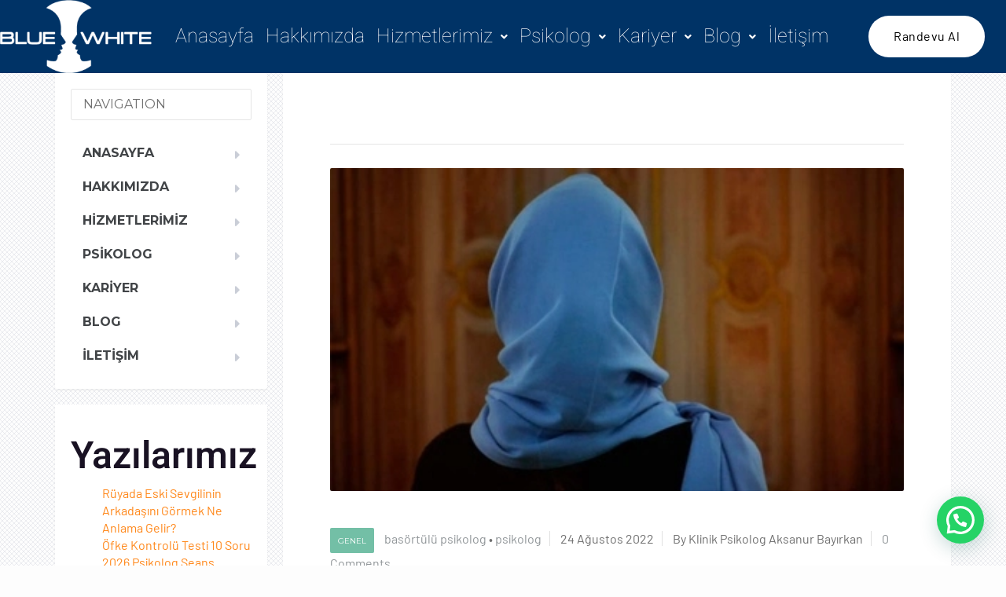

--- FILE ---
content_type: text/html; charset=UTF-8
request_url: https://ankarauzmanterapi.com/tag/basortulu-psikolog/
body_size: 22942
content:

<!DOCTYPE html>
<html lang="tr">

<head>
	<meta charset="UTF-8">
	<meta name="viewport" content="width=device-width, initial-scale=1.0" />
		<meta name='robots' content='index, follow, max-image-preview:large, max-snippet:-1, max-video-preview:-1' />

	<!-- This site is optimized with the Yoast SEO plugin v26.5 - https://yoast.com/wordpress/plugins/seo/ -->
	<title>basörtülü psikolog Nedir? - Ankara Psikolog</title>
	<meta name="description" content="basörtülü psikolog nedir? basörtülü psikolog ile ilgili detayli bilgi edin. Ankara Psikolog randevu oluşturmak için sitemizi ziyaret edebilirsiniz." />
	<link rel="canonical" href="https://ankarauzmanterapi.com/tag/basortulu-psikolog/" />
	<meta property="og:locale" content="tr_TR" />
	<meta property="og:type" content="article" />
	<meta property="og:title" content="basörtülü psikolog Nedir? - Ankara Psikolog" />
	<meta property="og:description" content="basörtülü psikolog nedir? basörtülü psikolog ile ilgili detayli bilgi edin. Ankara Psikolog randevu oluşturmak için sitemizi ziyaret edebilirsiniz." />
	<meta property="og:url" content="https://ankarauzmanterapi.com/tag/basortulu-psikolog/" />
	<meta property="og:site_name" content="Ankara Psikolog" />
	<meta property="og:image" content="https://ankarauzmanterapi.com/wp-content/uploads/2023/09/ankara-psikolog-çankaya-psikolog-ankara-psikolog-merkezi-psikolog-randevu-terapi-1.jpg" />
	<meta property="og:image:width" content="753" />
	<meta property="og:image:height" content="443" />
	<meta property="og:image:type" content="image/jpeg" />
	<meta name="twitter:card" content="summary_large_image" />
	<script type="application/ld+json" class="yoast-schema-graph">{"@context":"https://schema.org","@graph":[{"@type":"CollectionPage","@id":"https://ankarauzmanterapi.com/tag/basortulu-psikolog/","url":"https://ankarauzmanterapi.com/tag/basortulu-psikolog/","name":"basörtülü psikolog Nedir? - Ankara Psikolog","isPartOf":{"@id":"https://ankarauzmanterapi.com/#website"},"primaryImageOfPage":{"@id":"https://ankarauzmanterapi.com/tag/basortulu-psikolog/#primaryimage"},"image":{"@id":"https://ankarauzmanterapi.com/tag/basortulu-psikolog/#primaryimage"},"thumbnailUrl":"https://ankarauzmanterapi.com/wp-content/uploads/2022/08/30fc9b44-aac4-4311-904c-5f227a837f90-m.webp","description":"basörtülü psikolog nedir? basörtülü psikolog ile ilgili detayli bilgi edin. Ankara Psikolog randevu oluşturmak için sitemizi ziyaret edebilirsiniz.","breadcrumb":{"@id":"https://ankarauzmanterapi.com/tag/basortulu-psikolog/#breadcrumb"},"inLanguage":"tr"},{"@type":"ImageObject","inLanguage":"tr","@id":"https://ankarauzmanterapi.com/tag/basortulu-psikolog/#primaryimage","url":"https://ankarauzmanterapi.com/wp-content/uploads/2022/08/30fc9b44-aac4-4311-904c-5f227a837f90-m.webp","contentUrl":"https://ankarauzmanterapi.com/wp-content/uploads/2022/08/30fc9b44-aac4-4311-904c-5f227a837f90-m.webp","width":400,"height":225,"caption":"Başörtülü Psikolog"},{"@type":"BreadcrumbList","@id":"https://ankarauzmanterapi.com/tag/basortulu-psikolog/#breadcrumb","itemListElement":[{"@type":"ListItem","position":1,"name":"Blue &amp; White Psikoloji","item":"https://ankarauzmanterapi.com/"},{"@type":"ListItem","position":2,"name":"Blog","item":"https://ankarauzmanterapi.com/blog/"},{"@type":"ListItem","position":3,"name":"basörtülü psikolog"}]},{"@type":"WebSite","@id":"https://ankarauzmanterapi.com/#website","url":"https://ankarauzmanterapi.com/","name":"Blue & White Psikoloji","description":"Ankara Psikolog","publisher":{"@id":"https://ankarauzmanterapi.com/#organization"},"alternateName":"Ankara Psikolog","potentialAction":[{"@type":"SearchAction","target":{"@type":"EntryPoint","urlTemplate":"https://ankarauzmanterapi.com/?s={search_term_string}"},"query-input":{"@type":"PropertyValueSpecification","valueRequired":true,"valueName":"search_term_string"}}],"inLanguage":"tr"},{"@type":"Organization","@id":"https://ankarauzmanterapi.com/#organization","name":"Ankara Uzman Terapi","alternateName":"Ankara Psikolog","url":"https://ankarauzmanterapi.com/","logo":{"@type":"ImageObject","inLanguage":"tr","@id":"https://ankarauzmanterapi.com/#/schema/logo/image/","url":"https://ankarauzmanterapi.com/wp-content/uploads/2022/04/Logo-Siyah.png","contentUrl":"https://ankarauzmanterapi.com/wp-content/uploads/2022/04/Logo-Siyah.png","width":348,"height":169,"caption":"Ankara Uzman Terapi"},"image":{"@id":"https://ankarauzmanterapi.com/#/schema/logo/image/"},"sameAs":["https://www.instagram.com/ankara_psikolog/"]}]}</script>
	<!-- / Yoast SEO plugin. -->


<link rel='dns-prefetch' href='//www.googletagmanager.com' />
<link rel='dns-prefetch' href='//fonts.googleapis.com' />
<link rel="alternate" type="application/rss+xml" title="Ankara Psikolog &raquo; akışı" href="https://ankarauzmanterapi.com/feed/" />
<link rel="alternate" type="application/rss+xml" title="Ankara Psikolog &raquo; yorum akışı" href="https://ankarauzmanterapi.com/comments/feed/" />
<link rel="alternate" type="application/rss+xml" title="Ankara Psikolog &raquo; basörtülü psikolog etiket akışı" href="https://ankarauzmanterapi.com/tag/basortulu-psikolog/feed/" />
<style id='wp-img-auto-sizes-contain-inline-css' type='text/css'>
img:is([sizes=auto i],[sizes^="auto," i]){contain-intrinsic-size:3000px 1500px}
/*# sourceURL=wp-img-auto-sizes-contain-inline-css */
</style>

<link rel='stylesheet' id='elementor-frontend-css' href='https://ankarauzmanterapi.com/wp-content/plugins/elementor/assets/css/frontend.min.css?ver=3.33.4' type='text/css' media='all' />
<link rel='stylesheet' id='elementor-post-375-css' href='https://ankarauzmanterapi.com/wp-content/uploads/elementor/css/post-375.css?ver=1768264342' type='text/css' media='all' />
<link rel='stylesheet' id='elementor-post-251-css' href='https://ankarauzmanterapi.com/wp-content/uploads/elementor/css/post-251.css?ver=1768264342' type='text/css' media='all' />
<link rel='stylesheet' id='hfe-widgets-style-css' href='https://ankarauzmanterapi.com/wp-content/plugins/header-footer-elementor/inc/widgets-css/frontend.css?ver=2.7.0' type='text/css' media='all' />
<style id='wp-emoji-styles-inline-css' type='text/css'>

	img.wp-smiley, img.emoji {
		display: inline !important;
		border: none !important;
		box-shadow: none !important;
		height: 1em !important;
		width: 1em !important;
		margin: 0 0.07em !important;
		vertical-align: -0.1em !important;
		background: none !important;
		padding: 0 !important;
	}
/*# sourceURL=wp-emoji-styles-inline-css */
</style>
<link rel='stylesheet' id='wp-block-library-css' href='https://ankarauzmanterapi.com/wp-includes/css/dist/block-library/style.min.css?ver=6.9' type='text/css' media='all' />
<style id='classic-theme-styles-inline-css' type='text/css'>
/*! This file is auto-generated */
.wp-block-button__link{color:#fff;background-color:#32373c;border-radius:9999px;box-shadow:none;text-decoration:none;padding:calc(.667em + 2px) calc(1.333em + 2px);font-size:1.125em}.wp-block-file__button{background:#32373c;color:#fff;text-decoration:none}
/*# sourceURL=/wp-includes/css/classic-themes.min.css */
</style>
<style id='qsm-quiz-style-inline-css' type='text/css'>


/*# sourceURL=https://ankarauzmanterapi.com/wp-content/plugins/quiz-master-next/blocks/build/style-index.css */
</style>
<style id='joinchat-button-style-inline-css' type='text/css'>
.wp-block-joinchat-button{border:none!important;text-align:center}.wp-block-joinchat-button figure{display:table;margin:0 auto;padding:0}.wp-block-joinchat-button figcaption{font:normal normal 400 .6em/2em var(--wp--preset--font-family--system-font,sans-serif);margin:0;padding:0}.wp-block-joinchat-button .joinchat-button__qr{background-color:#fff;border:6px solid #25d366;border-radius:30px;box-sizing:content-box;display:block;height:200px;margin:auto;overflow:hidden;padding:10px;width:200px}.wp-block-joinchat-button .joinchat-button__qr canvas,.wp-block-joinchat-button .joinchat-button__qr img{display:block;margin:auto}.wp-block-joinchat-button .joinchat-button__link{align-items:center;background-color:#25d366;border:6px solid #25d366;border-radius:30px;display:inline-flex;flex-flow:row nowrap;justify-content:center;line-height:1.25em;margin:0 auto;text-decoration:none}.wp-block-joinchat-button .joinchat-button__link:before{background:transparent var(--joinchat-ico) no-repeat center;background-size:100%;content:"";display:block;height:1.5em;margin:-.75em .75em -.75em 0;width:1.5em}.wp-block-joinchat-button figure+.joinchat-button__link{margin-top:10px}@media (orientation:landscape)and (min-height:481px),(orientation:portrait)and (min-width:481px){.wp-block-joinchat-button.joinchat-button--qr-only figure+.joinchat-button__link{display:none}}@media (max-width:480px),(orientation:landscape)and (max-height:480px){.wp-block-joinchat-button figure{display:none}}

/*# sourceURL=https://ankarauzmanterapi.com/wp-content/plugins/creame-whatsapp-me/gutenberg/build/style-index.css */
</style>
<style id='global-styles-inline-css' type='text/css'>
:root{--wp--preset--aspect-ratio--square: 1;--wp--preset--aspect-ratio--4-3: 4/3;--wp--preset--aspect-ratio--3-4: 3/4;--wp--preset--aspect-ratio--3-2: 3/2;--wp--preset--aspect-ratio--2-3: 2/3;--wp--preset--aspect-ratio--16-9: 16/9;--wp--preset--aspect-ratio--9-16: 9/16;--wp--preset--color--black: #000000;--wp--preset--color--cyan-bluish-gray: #abb8c3;--wp--preset--color--white: #ffffff;--wp--preset--color--pale-pink: #f78da7;--wp--preset--color--vivid-red: #cf2e2e;--wp--preset--color--luminous-vivid-orange: #ff6900;--wp--preset--color--luminous-vivid-amber: #fcb900;--wp--preset--color--light-green-cyan: #7bdcb5;--wp--preset--color--vivid-green-cyan: #00d084;--wp--preset--color--pale-cyan-blue: #8ed1fc;--wp--preset--color--vivid-cyan-blue: #0693e3;--wp--preset--color--vivid-purple: #9b51e0;--wp--preset--gradient--vivid-cyan-blue-to-vivid-purple: linear-gradient(135deg,rgb(6,147,227) 0%,rgb(155,81,224) 100%);--wp--preset--gradient--light-green-cyan-to-vivid-green-cyan: linear-gradient(135deg,rgb(122,220,180) 0%,rgb(0,208,130) 100%);--wp--preset--gradient--luminous-vivid-amber-to-luminous-vivid-orange: linear-gradient(135deg,rgb(252,185,0) 0%,rgb(255,105,0) 100%);--wp--preset--gradient--luminous-vivid-orange-to-vivid-red: linear-gradient(135deg,rgb(255,105,0) 0%,rgb(207,46,46) 100%);--wp--preset--gradient--very-light-gray-to-cyan-bluish-gray: linear-gradient(135deg,rgb(238,238,238) 0%,rgb(169,184,195) 100%);--wp--preset--gradient--cool-to-warm-spectrum: linear-gradient(135deg,rgb(74,234,220) 0%,rgb(151,120,209) 20%,rgb(207,42,186) 40%,rgb(238,44,130) 60%,rgb(251,105,98) 80%,rgb(254,248,76) 100%);--wp--preset--gradient--blush-light-purple: linear-gradient(135deg,rgb(255,206,236) 0%,rgb(152,150,240) 100%);--wp--preset--gradient--blush-bordeaux: linear-gradient(135deg,rgb(254,205,165) 0%,rgb(254,45,45) 50%,rgb(107,0,62) 100%);--wp--preset--gradient--luminous-dusk: linear-gradient(135deg,rgb(255,203,112) 0%,rgb(199,81,192) 50%,rgb(65,88,208) 100%);--wp--preset--gradient--pale-ocean: linear-gradient(135deg,rgb(255,245,203) 0%,rgb(182,227,212) 50%,rgb(51,167,181) 100%);--wp--preset--gradient--electric-grass: linear-gradient(135deg,rgb(202,248,128) 0%,rgb(113,206,126) 100%);--wp--preset--gradient--midnight: linear-gradient(135deg,rgb(2,3,129) 0%,rgb(40,116,252) 100%);--wp--preset--font-size--small: 13px;--wp--preset--font-size--medium: 20px;--wp--preset--font-size--large: 36px;--wp--preset--font-size--x-large: 42px;--wp--preset--spacing--20: 0.44rem;--wp--preset--spacing--30: 0.67rem;--wp--preset--spacing--40: 1rem;--wp--preset--spacing--50: 1.5rem;--wp--preset--spacing--60: 2.25rem;--wp--preset--spacing--70: 3.38rem;--wp--preset--spacing--80: 5.06rem;--wp--preset--shadow--natural: 6px 6px 9px rgba(0, 0, 0, 0.2);--wp--preset--shadow--deep: 12px 12px 50px rgba(0, 0, 0, 0.4);--wp--preset--shadow--sharp: 6px 6px 0px rgba(0, 0, 0, 0.2);--wp--preset--shadow--outlined: 6px 6px 0px -3px rgb(255, 255, 255), 6px 6px rgb(0, 0, 0);--wp--preset--shadow--crisp: 6px 6px 0px rgb(0, 0, 0);}:where(.is-layout-flex){gap: 0.5em;}:where(.is-layout-grid){gap: 0.5em;}body .is-layout-flex{display: flex;}.is-layout-flex{flex-wrap: wrap;align-items: center;}.is-layout-flex > :is(*, div){margin: 0;}body .is-layout-grid{display: grid;}.is-layout-grid > :is(*, div){margin: 0;}:where(.wp-block-columns.is-layout-flex){gap: 2em;}:where(.wp-block-columns.is-layout-grid){gap: 2em;}:where(.wp-block-post-template.is-layout-flex){gap: 1.25em;}:where(.wp-block-post-template.is-layout-grid){gap: 1.25em;}.has-black-color{color: var(--wp--preset--color--black) !important;}.has-cyan-bluish-gray-color{color: var(--wp--preset--color--cyan-bluish-gray) !important;}.has-white-color{color: var(--wp--preset--color--white) !important;}.has-pale-pink-color{color: var(--wp--preset--color--pale-pink) !important;}.has-vivid-red-color{color: var(--wp--preset--color--vivid-red) !important;}.has-luminous-vivid-orange-color{color: var(--wp--preset--color--luminous-vivid-orange) !important;}.has-luminous-vivid-amber-color{color: var(--wp--preset--color--luminous-vivid-amber) !important;}.has-light-green-cyan-color{color: var(--wp--preset--color--light-green-cyan) !important;}.has-vivid-green-cyan-color{color: var(--wp--preset--color--vivid-green-cyan) !important;}.has-pale-cyan-blue-color{color: var(--wp--preset--color--pale-cyan-blue) !important;}.has-vivid-cyan-blue-color{color: var(--wp--preset--color--vivid-cyan-blue) !important;}.has-vivid-purple-color{color: var(--wp--preset--color--vivid-purple) !important;}.has-black-background-color{background-color: var(--wp--preset--color--black) !important;}.has-cyan-bluish-gray-background-color{background-color: var(--wp--preset--color--cyan-bluish-gray) !important;}.has-white-background-color{background-color: var(--wp--preset--color--white) !important;}.has-pale-pink-background-color{background-color: var(--wp--preset--color--pale-pink) !important;}.has-vivid-red-background-color{background-color: var(--wp--preset--color--vivid-red) !important;}.has-luminous-vivid-orange-background-color{background-color: var(--wp--preset--color--luminous-vivid-orange) !important;}.has-luminous-vivid-amber-background-color{background-color: var(--wp--preset--color--luminous-vivid-amber) !important;}.has-light-green-cyan-background-color{background-color: var(--wp--preset--color--light-green-cyan) !important;}.has-vivid-green-cyan-background-color{background-color: var(--wp--preset--color--vivid-green-cyan) !important;}.has-pale-cyan-blue-background-color{background-color: var(--wp--preset--color--pale-cyan-blue) !important;}.has-vivid-cyan-blue-background-color{background-color: var(--wp--preset--color--vivid-cyan-blue) !important;}.has-vivid-purple-background-color{background-color: var(--wp--preset--color--vivid-purple) !important;}.has-black-border-color{border-color: var(--wp--preset--color--black) !important;}.has-cyan-bluish-gray-border-color{border-color: var(--wp--preset--color--cyan-bluish-gray) !important;}.has-white-border-color{border-color: var(--wp--preset--color--white) !important;}.has-pale-pink-border-color{border-color: var(--wp--preset--color--pale-pink) !important;}.has-vivid-red-border-color{border-color: var(--wp--preset--color--vivid-red) !important;}.has-luminous-vivid-orange-border-color{border-color: var(--wp--preset--color--luminous-vivid-orange) !important;}.has-luminous-vivid-amber-border-color{border-color: var(--wp--preset--color--luminous-vivid-amber) !important;}.has-light-green-cyan-border-color{border-color: var(--wp--preset--color--light-green-cyan) !important;}.has-vivid-green-cyan-border-color{border-color: var(--wp--preset--color--vivid-green-cyan) !important;}.has-pale-cyan-blue-border-color{border-color: var(--wp--preset--color--pale-cyan-blue) !important;}.has-vivid-cyan-blue-border-color{border-color: var(--wp--preset--color--vivid-cyan-blue) !important;}.has-vivid-purple-border-color{border-color: var(--wp--preset--color--vivid-purple) !important;}.has-vivid-cyan-blue-to-vivid-purple-gradient-background{background: var(--wp--preset--gradient--vivid-cyan-blue-to-vivid-purple) !important;}.has-light-green-cyan-to-vivid-green-cyan-gradient-background{background: var(--wp--preset--gradient--light-green-cyan-to-vivid-green-cyan) !important;}.has-luminous-vivid-amber-to-luminous-vivid-orange-gradient-background{background: var(--wp--preset--gradient--luminous-vivid-amber-to-luminous-vivid-orange) !important;}.has-luminous-vivid-orange-to-vivid-red-gradient-background{background: var(--wp--preset--gradient--luminous-vivid-orange-to-vivid-red) !important;}.has-very-light-gray-to-cyan-bluish-gray-gradient-background{background: var(--wp--preset--gradient--very-light-gray-to-cyan-bluish-gray) !important;}.has-cool-to-warm-spectrum-gradient-background{background: var(--wp--preset--gradient--cool-to-warm-spectrum) !important;}.has-blush-light-purple-gradient-background{background: var(--wp--preset--gradient--blush-light-purple) !important;}.has-blush-bordeaux-gradient-background{background: var(--wp--preset--gradient--blush-bordeaux) !important;}.has-luminous-dusk-gradient-background{background: var(--wp--preset--gradient--luminous-dusk) !important;}.has-pale-ocean-gradient-background{background: var(--wp--preset--gradient--pale-ocean) !important;}.has-electric-grass-gradient-background{background: var(--wp--preset--gradient--electric-grass) !important;}.has-midnight-gradient-background{background: var(--wp--preset--gradient--midnight) !important;}.has-small-font-size{font-size: var(--wp--preset--font-size--small) !important;}.has-medium-font-size{font-size: var(--wp--preset--font-size--medium) !important;}.has-large-font-size{font-size: var(--wp--preset--font-size--large) !important;}.has-x-large-font-size{font-size: var(--wp--preset--font-size--x-large) !important;}
:where(.wp-block-post-template.is-layout-flex){gap: 1.25em;}:where(.wp-block-post-template.is-layout-grid){gap: 1.25em;}
:where(.wp-block-term-template.is-layout-flex){gap: 1.25em;}:where(.wp-block-term-template.is-layout-grid){gap: 1.25em;}
:where(.wp-block-columns.is-layout-flex){gap: 2em;}:where(.wp-block-columns.is-layout-grid){gap: 2em;}
:root :where(.wp-block-pullquote){font-size: 1.5em;line-height: 1.6;}
/*# sourceURL=global-styles-inline-css */
</style>
<link rel='stylesheet' id='hfe-style-css' href='https://ankarauzmanterapi.com/wp-content/plugins/header-footer-elementor/assets/css/header-footer-elementor.css?ver=2.7.0' type='text/css' media='all' />
<link rel='stylesheet' id='elementor-icons-css' href='https://ankarauzmanterapi.com/wp-content/plugins/elementor/assets/lib/eicons/css/elementor-icons.min.css?ver=5.44.0' type='text/css' media='all' />
<link rel='stylesheet' id='elementor-post-7-css' href='https://ankarauzmanterapi.com/wp-content/uploads/elementor/css/post-7.css?ver=1768264342' type='text/css' media='all' />
<link rel='stylesheet' id='font-awesome-5-all-css' href='https://ankarauzmanterapi.com/wp-content/plugins/elementor/assets/lib/font-awesome/css/all.min.css?ver=3.33.4' type='text/css' media='all' />
<link rel='stylesheet' id='font-awesome-4-shim-css' href='https://ankarauzmanterapi.com/wp-content/plugins/elementor/assets/lib/font-awesome/css/v4-shims.min.css?ver=3.33.4' type='text/css' media='all' />
<link rel='stylesheet' id='mentalpress-main-css' href='https://ankarauzmanterapi.com/wp-content/themes/mentalpress/style.css?ver=1.7.1' type='text/css' media='all' />
<style id='mentalpress-main-inline-css' type='text/css'>
/* WP Customizer start */
.icon-box__title { color: #676b6f; }
.icon-box__subtitle, .widget-icon-box .icon-box, .textwidget { color: #a4a8ac; }
.top__background, .top-navigation .sub-menu > li > a { background-color: #8b949c; }
.top-navigation .sub-menu > li > a { border-bottom-color: #a5aeb6; }
.top, .top-navigation a, .top-navigation > .menu-item-has-children > a::after { color: #edeff2; }
.header { background-color: #ffffff; }
.widget-icon-box .icon-box .fa { color: #e9edf1; }
.header-widgets .icon-box:hover>.fa { color: #dce0e4; }
.header .menu > li > a, .header .menu > li > a:hover { color: #414447; }
.header .menu > .current-menu-item > a::before, .header .menu > li:hover > a::before { background-color: #414447; }
@media (min-width: 992px) { .header .menu .sub-menu > li { background-color: #73bfa6; } }
@media (min-width: 992px) { .header .menu .sub-menu > li > a, .header .menu .sub-menu > li > .sub-menu { border-color: #66b299; } }
@media (min-width: 992px) { .header .menu .sub-menu > li > a:hover { background-color: #66b299; } }
@media (min-width: 992px) { .header .menu .sub-menu > li > a, .header .menu .sub-menu > li > a:hover { color: #ffffff; } }
@media (max-width: 992px) { .header .menu .sub-menu > li > a { color: #919699; } }
.main-navigation__container, .main-navigation .sub-menu { background-color: #ffffff; }
.main-navigation > li > a { color: #414447; }
.main-navigation > li > a:hover { color: #414447; }
.main-navigation .current_page_item > a, .main-navigation > li:hover > a { background-color: #edeff2; }
@media (min-width: 992px) { .main-navigation .sub-menu > li > a, .main-navigation .sub-menu .current_page_item > a { background-color: #73bfa6; } }
@media (min-width: 992px) { .main-navigation .sub-menu > li > a { border-color: #73bfa6; } }
@media (min-width: 992px) { .main-navigation .sub-menu > li > a:hover { background-color: #66b299; } }
.main-navigation .sub-menu > li > .sub-menu, .main-navigation .sub-menu > li > a { border-color: #66b299; }
@media (min-width: 992px) { .main-navigation .sub-menu > li > a, .main-navigation .sub-menu > li > a:hover { color: #ffffff; } }
@media (max-width: 992px) { .main-navigation .sub-menu > li > a { color: #9ba7b2; } }
@media (max-width: 992px) { .main-navigation .sub-menu > li > a:hover { color: #414447; } }
body, .textwidget { color: #919699; }
.btn-primary, .btn-primary:focus, .widget_search .search-submit, .widget_search .search-submit:focus, .header .menu .featured-link, .navbar-toggle { background-color: #957aca; }
.btn-primary, .btn-primary:focus { border-color: #957aca; }
.btn-primary:hover, .widget_search .search-submit:hover, .header .menu .featured-link > a:hover, .navbar-toggle:hover { background-color: #886dbd; }
.btn-primary:hover { border-color: #886dbd; }
.testimonial__quote::before, .latest-post__categories a, .about-us__tag, .meta-data__categories a, .widget_calendar caption, .widget_tag_cloud a, .pagination a:hover, .pagination .current, .btn-success, .btn-success:focus { background-color: #73bfa6; }
blockquote, .btn-success { border-color: #73bfa6; }
.latest-post__categories a:hover, .about-us__tag:hover, .meta-data__categories a:hover, .widget_tag_cloud a:hover, .btn-success:hover { background-color: #66b299; }
.btn-success:hover { border-color: #66b299; }
a { color: #1fa7da; }
a:hover { color: #129acd; }
.btn-danger, .btn-danger:focus { background-color: #fd7062; }
.btn-danger:hover { background-color: #f06355; }
.btn-danger, .btn-danger:focus { border-color: #fd7062; }
.btn-danger:hover { border-color: #f06355; }
.footer { background-color: #ffffff; }
.footer-top__headings { color: #333333; }
.footer, .footer .textwidget, .footer .widget_nav_menu ul > li > a { color: #919699; }
.footer a { color: #1fa7da; }
.footer a:hover { color: #129acd; }
/* WP Customizer end */
/* User custom CSS start */
.hentry__title {
    font-size: 24px;
    margin: 15px 0 30px;
    visibility: hidden;
    height: 0px;
    letter-spacing: -.2px;
}

.main-title__primary {
    font-family: "Merriweather", Helvetica, Arial, sans-serif;
    font-weight: 700;
    font-size: 30px;
    color: #414447;
    visibility: hidden;
    height: 0px;
    margin-top: 0;
    margin-bottom: 30px;
}

.hentry__content {
    font-size: 17px;
}
.elementor-kit-7 h1 {
    color: var(--e-global-color-adca0bd);
    font-family: "Heebo", Sans-serif;
    font-size: 30px;
    font-weight: 600;
}

/* User custom CSS end */

/*# sourceURL=mentalpress-main-inline-css */
</style>
<link crossorigin="anonymous" rel='stylesheet' id='google-fonts-css' href='//fonts.googleapis.com/css?family=Merriweather%3A400%2C700%7CMontserrat%3A400%2C700&#038;subset=latin' type='text/css' media='all' />
<link rel='stylesheet' id='hfe-elementor-icons-css' href='https://ankarauzmanterapi.com/wp-content/plugins/elementor/assets/lib/eicons/css/elementor-icons.min.css?ver=5.34.0' type='text/css' media='all' />
<link rel='stylesheet' id='hfe-icons-list-css' href='https://ankarauzmanterapi.com/wp-content/plugins/elementor/assets/css/widget-icon-list.min.css?ver=3.24.3' type='text/css' media='all' />
<link rel='stylesheet' id='hfe-social-icons-css' href='https://ankarauzmanterapi.com/wp-content/plugins/elementor/assets/css/widget-social-icons.min.css?ver=3.24.0' type='text/css' media='all' />
<link rel='stylesheet' id='hfe-social-share-icons-brands-css' href='https://ankarauzmanterapi.com/wp-content/plugins/elementor/assets/lib/font-awesome/css/brands.css?ver=5.15.3' type='text/css' media='all' />
<link rel='stylesheet' id='hfe-social-share-icons-fontawesome-css' href='https://ankarauzmanterapi.com/wp-content/plugins/elementor/assets/lib/font-awesome/css/fontawesome.css?ver=5.15.3' type='text/css' media='all' />
<link rel='stylesheet' id='hfe-nav-menu-icons-css' href='https://ankarauzmanterapi.com/wp-content/plugins/elementor/assets/lib/font-awesome/css/solid.css?ver=5.15.3' type='text/css' media='all' />
<link rel='stylesheet' id='font-awesome-css' href='https://ankarauzmanterapi.com/wp-content/plugins/elementor/assets/lib/font-awesome/css/font-awesome.min.css?ver=4.7.0' type='text/css' media='all' />
<link rel='stylesheet' id='pw-style-css' href='https://ankarauzmanterapi.com/wp-content/plugins/proteuswidgets/main.css?ver=1.0.8' type='text/css' media='all' />
<link rel='stylesheet' id='ekit-widget-styles-css' href='https://ankarauzmanterapi.com/wp-content/plugins/elementskit-lite/widgets/init/assets/css/widget-styles.css?ver=3.7.7' type='text/css' media='all' />
<link rel='stylesheet' id='ekit-responsive-css' href='https://ankarauzmanterapi.com/wp-content/plugins/elementskit-lite/widgets/init/assets/css/responsive.css?ver=3.7.7' type='text/css' media='all' />
<link rel='stylesheet' id='widget-icon-list-css' href='https://ankarauzmanterapi.com/wp-content/plugins/elementor/assets/css/widget-icon-list.min.css?ver=3.33.4' type='text/css' media='all' />
<link rel='stylesheet' id='elementor-gf-local-heebo-css' href='https://ankarauzmanterapi.com/wp-content/uploads/elementor/google-fonts/css/heebo.css?ver=1744071057' type='text/css' media='all' />
<link rel='stylesheet' id='elementor-gf-local-barlow-css' href='https://ankarauzmanterapi.com/wp-content/uploads/elementor/google-fonts/css/barlow.css?ver=1744071072' type='text/css' media='all' />
<link rel='stylesheet' id='elementor-icons-shared-0-css' href='https://ankarauzmanterapi.com/wp-content/plugins/elementor/assets/lib/font-awesome/css/fontawesome.min.css?ver=5.15.3' type='text/css' media='all' />
<link rel='stylesheet' id='elementor-icons-fa-solid-css' href='https://ankarauzmanterapi.com/wp-content/plugins/elementor/assets/lib/font-awesome/css/solid.min.css?ver=5.15.3' type='text/css' media='all' />
<link rel='stylesheet' id='elementor-icons-fa-regular-css' href='https://ankarauzmanterapi.com/wp-content/plugins/elementor/assets/lib/font-awesome/css/regular.min.css?ver=5.15.3' type='text/css' media='all' />
<link rel='stylesheet' id='elementor-icons-fa-brands-css' href='https://ankarauzmanterapi.com/wp-content/plugins/elementor/assets/lib/font-awesome/css/brands.min.css?ver=5.15.3' type='text/css' media='all' />
<script type="text/javascript" src="https://ankarauzmanterapi.com/wp-includes/js/jquery/jquery.min.js?ver=3.7.1" id="jquery-core-js"></script>
<script type="text/javascript" src="https://ankarauzmanterapi.com/wp-includes/js/jquery/jquery-migrate.min.js?ver=3.4.1" id="jquery-migrate-js"></script>
<script type="text/javascript" id="jquery-js-after">
/* <![CDATA[ */
!function($){"use strict";$(document).ready(function(){$(this).scrollTop()>100&&$(".hfe-scroll-to-top-wrap").removeClass("hfe-scroll-to-top-hide"),$(window).scroll(function(){$(this).scrollTop()<100?$(".hfe-scroll-to-top-wrap").fadeOut(300):$(".hfe-scroll-to-top-wrap").fadeIn(300)}),$(".hfe-scroll-to-top-wrap").on("click",function(){$("html, body").animate({scrollTop:0},300);return!1})})}(jQuery);
!function($){'use strict';$(document).ready(function(){var bar=$('.hfe-reading-progress-bar');if(!bar.length)return;$(window).on('scroll',function(){var s=$(window).scrollTop(),d=$(document).height()-$(window).height(),p=d? s/d*100:0;bar.css('width',p+'%')});});}(jQuery);
//# sourceURL=jquery-js-after
/* ]]> */
</script>
<script type="text/javascript" src="https://ankarauzmanterapi.com/wp-content/plugins/elementor/assets/lib/font-awesome/js/v4-shims.min.js?ver=3.33.4" id="font-awesome-4-shim-js"></script>
<script type="text/javascript" src="https://ankarauzmanterapi.com/wp-content/themes/mentalpress/assets/js/modernizr.custom.20160315.js" id="mentalpress-modernizr-js"></script>
<script type="text/javascript" src="https://ankarauzmanterapi.com/wp-content/themes/mentalpress/bower_components/picturefill/dist/picturefill.min.js?ver=1.2.0" id="mentalpress-picturefill-js"></script>
<script type="text/javascript" src="https://ankarauzmanterapi.com/wp-includes/js/underscore.min.js?ver=1.13.7" id="underscore-js"></script>
<script type="text/javascript" id="pw-script-js-extra">
/* <![CDATA[ */
var PWVars = {"pathToPlugin":"https://ankarauzmanterapi.com/wp-content/plugins/proteuswidgets/"};
//# sourceURL=pw-script-js-extra
/* ]]> */
</script>
<script type="text/javascript" src="https://ankarauzmanterapi.com/wp-content/plugins/proteuswidgets/assets/js/main.min.js?ver=1.0.8" id="pw-script-js"></script>

<!-- Site Kit tarafından eklenen Google etiketi (gtag.js) snippet&#039;i -->
<!-- Google Analytics snippet added by Site Kit -->
<script type="text/javascript" src="https://www.googletagmanager.com/gtag/js?id=GT-W6BG4RK" id="google_gtagjs-js" async></script>
<script type="text/javascript" id="google_gtagjs-js-after">
/* <![CDATA[ */
window.dataLayer = window.dataLayer || [];function gtag(){dataLayer.push(arguments);}
gtag("set","linker",{"domains":["ankarauzmanterapi.com"]});
gtag("js", new Date());
gtag("set", "developer_id.dZTNiMT", true);
gtag("config", "GT-W6BG4RK");
//# sourceURL=google_gtagjs-js-after
/* ]]> */
</script>
<link rel="https://api.w.org/" href="https://ankarauzmanterapi.com/wp-json/" /><link rel="alternate" title="JSON" type="application/json" href="https://ankarauzmanterapi.com/wp-json/wp/v2/tags/127" /><link rel="EditURI" type="application/rsd+xml" title="RSD" href="https://ankarauzmanterapi.com/xmlrpc.php?rsd" />
<meta name="generator" content="WordPress 6.9" />
<meta name="generator" content="Site Kit by Google 1.170.0" /><meta name="ti-site-data" content="[base64]" /><meta name="generator" content="Elementor 3.33.4; features: additional_custom_breakpoints; settings: css_print_method-external, google_font-enabled, font_display-auto">
<style type="text/css" id="custom-background-css">
body.custom-background { background-image: url("https://ankarauzmanterapi.com/wp-content/themes/mentalpress/assets/images/pattern.png"); background-position: left top; background-size: auto; background-repeat: repeat; background-attachment: scroll; }
</style>
	<!-- Bu URL için kullanılabilir bir amphtml sürümü yok. --><link rel="icon" href="https://ankarauzmanterapi.com/wp-content/uploads/2024/10/cropped-favicon-32x32.png" sizes="32x32" />
<link rel="icon" href="https://ankarauzmanterapi.com/wp-content/uploads/2024/10/cropped-favicon-192x192.png" sizes="192x192" />
<link rel="apple-touch-icon" href="https://ankarauzmanterapi.com/wp-content/uploads/2024/10/cropped-favicon-180x180.png" />
<meta name="msapplication-TileImage" content="https://ankarauzmanterapi.com/wp-content/uploads/2024/10/cropped-favicon-270x270.png" />
</head>

<body class="archive tag tag-basortulu-psikolog tag-127 custom-background wp-custom-logo wp-theme-mentalpress ehf-template-mentalpress ehf-stylesheet-mentalpress elementor-default elementor-kit-7">

	
			<a class="skip-link screen-reader-text" href="#content">
			Skip to content		</a>
	
	
	<div class="ekit-template-content-markup ekit-template-content-header ekit-template-content-theme-support">
		<style>.elementor-375 .elementor-element.elementor-element-1ea5fc13 > .elementor-container > .elementor-column > .elementor-widget-wrap{align-content:center;align-items:center;}.elementor-375 .elementor-element.elementor-element-1ea5fc13:not(.elementor-motion-effects-element-type-background), .elementor-375 .elementor-element.elementor-element-1ea5fc13 > .elementor-motion-effects-container > .elementor-motion-effects-layer{background-color:#003366;}.elementor-375 .elementor-element.elementor-element-1ea5fc13{transition:background 0.3s, border 0.3s, border-radius 0.3s, box-shadow 0.3s;margin-top:0px;margin-bottom:0px;padding:0px 0px 0px 0px;z-index:2;}.elementor-375 .elementor-element.elementor-element-1ea5fc13 > .elementor-background-overlay{transition:background 0.3s, border-radius 0.3s, opacity 0.3s;}.elementor-widget-image .widget-image-caption{color:var( --e-global-color-text );}.elementor-375 .elementor-element.elementor-element-7687288{text-align:center;}.elementor-375 .elementor-element.elementor-element-6cd40c25 > .elementor-element-populated{margin:0px 0px 0px 30px;--e-column-margin-right:0px;--e-column-margin-left:30px;}.elementor-widget-navigation-menu .menu-item a.hfe-menu-item.elementor-button{background-color:var( --e-global-color-accent );}.elementor-widget-navigation-menu .menu-item a.hfe-menu-item.elementor-button:hover{background-color:var( --e-global-color-accent );}.elementor-widget-navigation-menu .menu-item a.hfe-menu-item, .elementor-widget-navigation-menu .sub-menu a.hfe-sub-menu-item{color:var( --e-global-color-text );}.elementor-widget-navigation-menu .menu-item a.hfe-menu-item:hover,
								.elementor-widget-navigation-menu .sub-menu a.hfe-sub-menu-item:hover,
								.elementor-widget-navigation-menu .menu-item.current-menu-item a.hfe-menu-item,
								.elementor-widget-navigation-menu .menu-item a.hfe-menu-item.highlighted,
								.elementor-widget-navigation-menu .menu-item a.hfe-menu-item:focus{color:var( --e-global-color-accent );}.elementor-widget-navigation-menu .hfe-nav-menu-layout:not(.hfe-pointer__framed) .menu-item.parent a.hfe-menu-item:before,
								.elementor-widget-navigation-menu .hfe-nav-menu-layout:not(.hfe-pointer__framed) .menu-item.parent a.hfe-menu-item:after{background-color:var( --e-global-color-accent );}.elementor-widget-navigation-menu .hfe-nav-menu-layout:not(.hfe-pointer__framed) .menu-item.parent .sub-menu .hfe-has-submenu-container a:after{background-color:var( --e-global-color-accent );}.elementor-widget-navigation-menu .hfe-pointer__framed .menu-item.parent a.hfe-menu-item:before,
								.elementor-widget-navigation-menu .hfe-pointer__framed .menu-item.parent a.hfe-menu-item:after{border-color:var( --e-global-color-accent );}body:not(.rtl) .elementor-375 .elementor-element.elementor-element-ad75bdb .hfe-nav-menu__layout-horizontal .hfe-nav-menu > li.menu-item:not(:last-child){margin-right:15px;}body.rtl .elementor-375 .elementor-element.elementor-element-ad75bdb .hfe-nav-menu__layout-horizontal .hfe-nav-menu > li.menu-item:not(:last-child){margin-left:15px;}.elementor-375 .elementor-element.elementor-element-ad75bdb nav:not(.hfe-nav-menu__layout-horizontal) .hfe-nav-menu > li.menu-item:not(:last-child){margin-bottom:15px;}.elementor-375 .elementor-element.elementor-element-ad75bdb .sub-menu{border-radius:20px 20px 20px 20px;}.elementor-375 .elementor-element.elementor-element-ad75bdb .sub-menu li.menu-item:first-child{border-top-left-radius:20px;border-top-right-radius:20px;overflow:hidden;}.elementor-375 .elementor-element.elementor-element-ad75bdb .sub-menu li.menu-item:last-child{border-bottom-right-radius:20px;border-bottom-left-radius:20px;overflow:hidden;}.elementor-375 .elementor-element.elementor-element-ad75bdb nav.hfe-dropdown{border-radius:20px 20px 20px 20px;}.elementor-375 .elementor-element.elementor-element-ad75bdb nav.hfe-dropdown li.menu-item:first-child{border-top-left-radius:20px;border-top-right-radius:20px;overflow:hidden;}.elementor-375 .elementor-element.elementor-element-ad75bdb nav.hfe-dropdown li.menu-item:last-child{border-bottom-right-radius:20px;border-bottom-left-radius:20px;overflow:hidden;}.elementor-375 .elementor-element.elementor-element-ad75bdb nav.hfe-dropdown-expandible{border-radius:20px 20px 20px 20px;}.elementor-375 .elementor-element.elementor-element-ad75bdb nav.hfe-dropdown-expandible li.menu-item:first-child{border-top-left-radius:20px;border-top-right-radius:20px;overflow:hidden;}.elementor-375 .elementor-element.elementor-element-ad75bdb nav.hfe-dropdown-expandible li.menu-item:last-child{border-bottom-right-radius:20px;border-bottom-left-radius:20px;overflow:hidden;}.elementor-375 .elementor-element.elementor-element-ad75bdb ul.sub-menu{width:220px;}.elementor-375 .elementor-element.elementor-element-ad75bdb .sub-menu li a.hfe-sub-menu-item,
						.elementor-375 .elementor-element.elementor-element-ad75bdb nav.hfe-dropdown li a.hfe-menu-item,
						.elementor-375 .elementor-element.elementor-element-ad75bdb nav.hfe-dropdown-expandible li a.hfe-menu-item{padding-left:10px;padding-right:10px;}.elementor-375 .elementor-element.elementor-element-ad75bdb nav.hfe-dropdown-expandible a.hfe-sub-menu-item,
						.elementor-375 .elementor-element.elementor-element-ad75bdb nav.hfe-dropdown li a.hfe-sub-menu-item{padding-left:calc( 10px + 20px );padding-right:10px;}.elementor-375 .elementor-element.elementor-element-ad75bdb .hfe-dropdown .menu-item ul ul a.hfe-sub-menu-item,
						.elementor-375 .elementor-element.elementor-element-ad75bdb .hfe-dropdown-expandible .menu-item ul ul a.hfe-sub-menu-item{padding-left:calc( 10px + 40px );padding-right:10px;}.elementor-375 .elementor-element.elementor-element-ad75bdb .hfe-dropdown .menu-item ul ul ul a.hfe-sub-menu-item,
						.elementor-375 .elementor-element.elementor-element-ad75bdb .hfe-dropdown-expandible .menu-item ul ul ul a.hfe-sub-menu-item{padding-left:calc( 10px + 60px );padding-right:10px;}.elementor-375 .elementor-element.elementor-element-ad75bdb .hfe-dropdown .menu-item ul ul ul ul a.hfe-sub-menu-item,
						.elementor-375 .elementor-element.elementor-element-ad75bdb .hfe-dropdown-expandible .menu-item ul ul ul ul a.hfe-sub-menu-item{padding-left:calc( 10px + 80px );padding-right:10px;}.elementor-375 .elementor-element.elementor-element-ad75bdb .sub-menu a.hfe-sub-menu-item,
						 .elementor-375 .elementor-element.elementor-element-ad75bdb nav.hfe-dropdown li a.hfe-menu-item,
						 .elementor-375 .elementor-element.elementor-element-ad75bdb nav.hfe-dropdown li a.hfe-sub-menu-item,
						 .elementor-375 .elementor-element.elementor-element-ad75bdb nav.hfe-dropdown-expandible li a.hfe-menu-item,
						 .elementor-375 .elementor-element.elementor-element-ad75bdb nav.hfe-dropdown-expandible li a.hfe-sub-menu-item{padding-top:15px;padding-bottom:15px;}.elementor-375 .elementor-element.elementor-element-ad75bdb > .elementor-widget-container{margin:0px 0px 0px 0px;}.elementor-375 .elementor-element.elementor-element-ad75bdb .hfe-nav-menu__toggle{margin-left:auto;}.elementor-375 .elementor-element.elementor-element-ad75bdb a.hfe-menu-item, .elementor-375 .elementor-element.elementor-element-ad75bdb a.hfe-sub-menu-item{font-family:"Heebo", Sans-serif;font-size:25px;font-weight:100;}.elementor-375 .elementor-element.elementor-element-ad75bdb .menu-item a.hfe-menu-item, .elementor-375 .elementor-element.elementor-element-ad75bdb .sub-menu a.hfe-sub-menu-item{color:#FFFFFF;}.elementor-375 .elementor-element.elementor-element-ad75bdb .menu-item a.hfe-menu-item, .elementor-375 .elementor-element.elementor-element-ad75bdb .sub-menu, .elementor-375 .elementor-element.elementor-element-ad75bdb nav.hfe-dropdown, .elementor-375 .elementor-element.elementor-element-ad75bdb .hfe-dropdown-expandible{background-color:#FFFFFF00;}.elementor-375 .elementor-element.elementor-element-ad75bdb .sub-menu,
								.elementor-375 .elementor-element.elementor-element-ad75bdb nav.hfe-dropdown,
								.elementor-375 .elementor-element.elementor-element-ad75bdb nav.hfe-dropdown-expandible,
								.elementor-375 .elementor-element.elementor-element-ad75bdb nav.hfe-dropdown .menu-item a.hfe-menu-item,
								.elementor-375 .elementor-element.elementor-element-ad75bdb nav.hfe-dropdown .menu-item a.hfe-sub-menu-item{background-color:#003366;}
							.elementor-375 .elementor-element.elementor-element-ad75bdb .sub-menu li a.hfe-sub-menu-item,
							.elementor-375 .elementor-element.elementor-element-ad75bdb nav.hfe-dropdown li a.hfe-sub-menu-item,
							.elementor-375 .elementor-element.elementor-element-ad75bdb nav.hfe-dropdown li a.hfe-menu-item,
							.elementor-375 .elementor-element.elementor-element-ad75bdb nav.hfe-dropdown-expandible li a.hfe-menu-item,
							.elementor-375 .elementor-element.elementor-element-ad75bdb nav.hfe-dropdown-expandible li a.hfe-sub-menu-item{font-family:"Barlow", Sans-serif;font-size:14px;font-weight:600;}.elementor-375 .elementor-element.elementor-element-ad75bdb .sub-menu li.menu-item:not(:last-child),
						.elementor-375 .elementor-element.elementor-element-ad75bdb nav.hfe-dropdown li.menu-item:not(:last-child),
						.elementor-375 .elementor-element.elementor-element-ad75bdb nav.hfe-dropdown-expandible li.menu-item:not(:last-child){border-bottom-style:solid;border-bottom-color:#c4c4c4;border-bottom-width:1px;}.elementor-375 .elementor-element.elementor-element-ad75bdb div.hfe-nav-menu-icon{color:#FFFFFF;}.elementor-375 .elementor-element.elementor-element-ad75bdb div.hfe-nav-menu-icon svg{fill:#FFFFFF;}.elementor-375 .elementor-element.elementor-element-ad75bdb .hfe-nav-menu-icon{background-color:#89707000;padding:0.35em;}.elementor-widget-button .elementor-button{background-color:var( --e-global-color-accent );}.elementor-375 .elementor-element.elementor-element-37f6bda3 .elementor-button{background-color:#FFFFFF;font-family:"Barlow", Sans-serif;font-size:16px;font-weight:400;letter-spacing:0.5px;fill:#000000;color:#000000;border-radius:50px 50px 50px 50px;padding:15px 32px 16px 32px;}.elementor-375 .elementor-element.elementor-element-37f6bda3 .elementor-button:hover, .elementor-375 .elementor-element.elementor-element-37f6bda3 .elementor-button:focus{background-color:#FE9477;border-color:#6EC1E4;}.elementor-375 .elementor-element.elementor-element-37f6bda3{width:auto;max-width:auto;}@media(min-width:768px){.elementor-375 .elementor-element.elementor-element-55781470{width:15.087%;}.elementor-375 .elementor-element.elementor-element-6cd40c25{width:71.263%;}.elementor-375 .elementor-element.elementor-element-2b4d2c37{width:13.316%;}}@media(max-width:1024px) and (min-width:768px){.elementor-375 .elementor-element.elementor-element-55781470{width:50%;}.elementor-375 .elementor-element.elementor-element-6cd40c25{width:50%;}.elementor-375 .elementor-element.elementor-element-2b4d2c37{width:100%;}}@media(max-width:1024px){.elementor-375 .elementor-element.elementor-element-1ea5fc13{padding:10px 10px 10px 10px;}.elementor-375 .elementor-element.elementor-element-55781470 > .elementor-element-populated{padding:0px 10px 0px 0px;}body:not(.rtl) .elementor-375 .elementor-element.elementor-element-ad75bdb.hfe-nav-menu__breakpoint-tablet .hfe-nav-menu__layout-horizontal .hfe-nav-menu > li.menu-item:not(:last-child){margin-right:0px;}body .elementor-375 .elementor-element.elementor-element-ad75bdb nav.hfe-nav-menu__layout-vertical .hfe-nav-menu > li.menu-item:not(:last-child){margin-bottom:0px;}}@media(max-width:767px){.elementor-375 .elementor-element.elementor-element-55781470{width:50%;}.elementor-375 .elementor-element.elementor-element-6cd40c25{width:50%;}body:not(.rtl) .elementor-375 .elementor-element.elementor-element-ad75bdb.hfe-nav-menu__breakpoint-mobile .hfe-nav-menu__layout-horizontal .hfe-nav-menu > li.menu-item:not(:last-child){margin-right:0px;}body .elementor-375 .elementor-element.elementor-element-ad75bdb nav.hfe-nav-menu__layout-vertical .hfe-nav-menu > li.menu-item:not(:last-child){margin-bottom:0px;}}</style>		<div data-elementor-type="wp-post" data-elementor-id="375" class="elementor elementor-375">
						<section class="elementor-section elementor-top-section elementor-element elementor-element-1ea5fc13 elementor-section-content-middle elementor-section-full_width elementor-section-height-default elementor-section-height-default" data-id="1ea5fc13" data-element_type="section" data-settings="{&quot;background_background&quot;:&quot;classic&quot;}">
						<div class="elementor-container elementor-column-gap-no">
					<div class="elementor-column elementor-col-33 elementor-top-column elementor-element elementor-element-55781470" data-id="55781470" data-element_type="column">
			<div class="elementor-widget-wrap elementor-element-populated">
						<div class="elementor-element elementor-element-7687288 elementor-widget elementor-widget-image" data-id="7687288" data-element_type="widget" data-widget_type="image.default">
				<div class="elementor-widget-container">
																<a href="https://ankarauzmanterapi.com">
							<img width="300" height="145" src="https://ankarauzmanterapi.com/wp-content/uploads/2021/08/Logo-Beyaz-300x145.png" class="attachment-medium size-medium wp-image-2433" alt="Ankara_Psikolog_Ümitköy" srcset="https://ankarauzmanterapi.com/wp-content/uploads/2021/08/Logo-Beyaz-300x145.png 300w, https://ankarauzmanterapi.com/wp-content/uploads/2021/08/Logo-Beyaz.png 349w" sizes="(max-width: 300px) 100vw, 300px" />								</a>
															</div>
				</div>
					</div>
		</div>
				<div class="elementor-column elementor-col-33 elementor-top-column elementor-element elementor-element-6cd40c25" data-id="6cd40c25" data-element_type="column">
			<div class="elementor-widget-wrap elementor-element-populated">
						<div class="elementor-element elementor-element-ad75bdb hfe-nav-menu__align-left hfe-submenu-icon-arrow hfe-submenu-animation-none hfe-link-redirect-child hfe-nav-menu__breakpoint-tablet elementor-widget elementor-widget-navigation-menu" data-id="ad75bdb" data-element_type="widget" data-settings="{&quot;padding_vertical_menu_item&quot;:{&quot;unit&quot;:&quot;px&quot;,&quot;size&quot;:&quot;&quot;,&quot;sizes&quot;:[]},&quot;menu_space_between&quot;:{&quot;unit&quot;:&quot;px&quot;,&quot;size&quot;:15,&quot;sizes&quot;:[]},&quot;dropdown_border_radius&quot;:{&quot;unit&quot;:&quot;px&quot;,&quot;top&quot;:&quot;20&quot;,&quot;right&quot;:&quot;20&quot;,&quot;bottom&quot;:&quot;20&quot;,&quot;left&quot;:&quot;20&quot;,&quot;isLinked&quot;:true},&quot;padding_horizontal_dropdown_item&quot;:{&quot;unit&quot;:&quot;px&quot;,&quot;size&quot;:10,&quot;sizes&quot;:[]},&quot;padding_horizontal_menu_item&quot;:{&quot;unit&quot;:&quot;px&quot;,&quot;size&quot;:&quot;&quot;,&quot;sizes&quot;:[]},&quot;padding_horizontal_menu_item_tablet&quot;:{&quot;unit&quot;:&quot;px&quot;,&quot;size&quot;:&quot;&quot;,&quot;sizes&quot;:[]},&quot;padding_horizontal_menu_item_mobile&quot;:{&quot;unit&quot;:&quot;px&quot;,&quot;size&quot;:&quot;&quot;,&quot;sizes&quot;:[]},&quot;padding_vertical_menu_item_tablet&quot;:{&quot;unit&quot;:&quot;px&quot;,&quot;size&quot;:&quot;&quot;,&quot;sizes&quot;:[]},&quot;padding_vertical_menu_item_mobile&quot;:{&quot;unit&quot;:&quot;px&quot;,&quot;size&quot;:&quot;&quot;,&quot;sizes&quot;:[]},&quot;menu_space_between_tablet&quot;:{&quot;unit&quot;:&quot;px&quot;,&quot;size&quot;:&quot;&quot;,&quot;sizes&quot;:[]},&quot;menu_space_between_mobile&quot;:{&quot;unit&quot;:&quot;px&quot;,&quot;size&quot;:&quot;&quot;,&quot;sizes&quot;:[]},&quot;menu_row_space&quot;:{&quot;unit&quot;:&quot;px&quot;,&quot;size&quot;:&quot;&quot;,&quot;sizes&quot;:[]},&quot;menu_row_space_tablet&quot;:{&quot;unit&quot;:&quot;px&quot;,&quot;size&quot;:&quot;&quot;,&quot;sizes&quot;:[]},&quot;menu_row_space_mobile&quot;:{&quot;unit&quot;:&quot;px&quot;,&quot;size&quot;:&quot;&quot;,&quot;sizes&quot;:[]},&quot;dropdown_border_radius_tablet&quot;:{&quot;unit&quot;:&quot;px&quot;,&quot;top&quot;:&quot;&quot;,&quot;right&quot;:&quot;&quot;,&quot;bottom&quot;:&quot;&quot;,&quot;left&quot;:&quot;&quot;,&quot;isLinked&quot;:true},&quot;dropdown_border_radius_mobile&quot;:{&quot;unit&quot;:&quot;px&quot;,&quot;top&quot;:&quot;&quot;,&quot;right&quot;:&quot;&quot;,&quot;bottom&quot;:&quot;&quot;,&quot;left&quot;:&quot;&quot;,&quot;isLinked&quot;:true},&quot;width_dropdown_item&quot;:{&quot;unit&quot;:&quot;px&quot;,&quot;size&quot;:&quot;220&quot;,&quot;sizes&quot;:[]},&quot;width_dropdown_item_tablet&quot;:{&quot;unit&quot;:&quot;px&quot;,&quot;size&quot;:&quot;&quot;,&quot;sizes&quot;:[]},&quot;width_dropdown_item_mobile&quot;:{&quot;unit&quot;:&quot;px&quot;,&quot;size&quot;:&quot;&quot;,&quot;sizes&quot;:[]},&quot;padding_horizontal_dropdown_item_tablet&quot;:{&quot;unit&quot;:&quot;px&quot;,&quot;size&quot;:&quot;&quot;,&quot;sizes&quot;:[]},&quot;padding_horizontal_dropdown_item_mobile&quot;:{&quot;unit&quot;:&quot;px&quot;,&quot;size&quot;:&quot;&quot;,&quot;sizes&quot;:[]},&quot;padding_vertical_dropdown_item&quot;:{&quot;unit&quot;:&quot;px&quot;,&quot;size&quot;:15,&quot;sizes&quot;:[]},&quot;padding_vertical_dropdown_item_tablet&quot;:{&quot;unit&quot;:&quot;px&quot;,&quot;size&quot;:&quot;&quot;,&quot;sizes&quot;:[]},&quot;padding_vertical_dropdown_item_mobile&quot;:{&quot;unit&quot;:&quot;px&quot;,&quot;size&quot;:&quot;&quot;,&quot;sizes&quot;:[]},&quot;distance_from_menu&quot;:{&quot;unit&quot;:&quot;px&quot;,&quot;size&quot;:&quot;&quot;,&quot;sizes&quot;:[]},&quot;distance_from_menu_tablet&quot;:{&quot;unit&quot;:&quot;px&quot;,&quot;size&quot;:&quot;&quot;,&quot;sizes&quot;:[]},&quot;distance_from_menu_mobile&quot;:{&quot;unit&quot;:&quot;px&quot;,&quot;size&quot;:&quot;&quot;,&quot;sizes&quot;:[]},&quot;toggle_size&quot;:{&quot;unit&quot;:&quot;px&quot;,&quot;size&quot;:&quot;&quot;,&quot;sizes&quot;:[]},&quot;toggle_size_tablet&quot;:{&quot;unit&quot;:&quot;px&quot;,&quot;size&quot;:&quot;&quot;,&quot;sizes&quot;:[]},&quot;toggle_size_mobile&quot;:{&quot;unit&quot;:&quot;px&quot;,&quot;size&quot;:&quot;&quot;,&quot;sizes&quot;:[]},&quot;toggle_border_width&quot;:{&quot;unit&quot;:&quot;px&quot;,&quot;size&quot;:&quot;&quot;,&quot;sizes&quot;:[]},&quot;toggle_border_width_tablet&quot;:{&quot;unit&quot;:&quot;px&quot;,&quot;size&quot;:&quot;&quot;,&quot;sizes&quot;:[]},&quot;toggle_border_width_mobile&quot;:{&quot;unit&quot;:&quot;px&quot;,&quot;size&quot;:&quot;&quot;,&quot;sizes&quot;:[]},&quot;toggle_border_radius&quot;:{&quot;unit&quot;:&quot;px&quot;,&quot;size&quot;:&quot;&quot;,&quot;sizes&quot;:[]},&quot;toggle_border_radius_tablet&quot;:{&quot;unit&quot;:&quot;px&quot;,&quot;size&quot;:&quot;&quot;,&quot;sizes&quot;:[]},&quot;toggle_border_radius_mobile&quot;:{&quot;unit&quot;:&quot;px&quot;,&quot;size&quot;:&quot;&quot;,&quot;sizes&quot;:[]}}" data-widget_type="navigation-menu.default">
				<div class="elementor-widget-container">
								<div class="hfe-nav-menu hfe-layout-horizontal hfe-nav-menu-layout horizontal hfe-pointer__none" data-layout="horizontal">
				<div role="button" class="hfe-nav-menu__toggle elementor-clickable" tabindex="0" aria-label="Menu Toggle">
					<span class="screen-reader-text">Menu</span>
					<div class="hfe-nav-menu-icon">
						<i aria-hidden="true"  class="fas fa-align-justify"></i>					</div>
				</div>
				<nav itemscope="itemscope" itemtype="https://schema.org/SiteNavigationElement" class="hfe-nav-menu__layout-horizontal hfe-nav-menu__submenu-arrow" data-toggle-icon="&lt;i aria-hidden=&quot;true&quot; tabindex=&quot;0&quot; class=&quot;fas fa-align-justify&quot;&gt;&lt;/i&gt;" data-close-icon="&lt;i aria-hidden=&quot;true&quot; tabindex=&quot;0&quot; class=&quot;far fa-window-close&quot;&gt;&lt;/i&gt;" data-full-width="yes">
					<ul id="menu-1-ad75bdb" class="hfe-nav-menu"><li id="menu-item-5198" itemprop="name" class="menu-item menu-item-type-post_type menu-item-object-page menu-item-home parent hfe-creative-menu"><a href="https://ankarauzmanterapi.com/" itemprop="url" class = "hfe-menu-item">Anasayfa</a></li>
<li id="menu-item-793" itemprop="name" class="menu-item menu-item-type-post_type menu-item-object-page parent hfe-creative-menu"><a href="https://ankarauzmanterapi.com/hakkimizda/" itemprop="url" class = "hfe-menu-item">Hakkımızda</a></li>
<li id="menu-item-794" itemprop="name" class="menu-item menu-item-type-post_type menu-item-object-page menu-item-has-children parent hfe-has-submenu hfe-creative-menu"><div class="hfe-has-submenu-container" tabindex="0" role="button" aria-haspopup="true" aria-expanded="false"><a href="https://ankarauzmanterapi.com/hizmetlerimiz/" itemprop="url" class = "hfe-menu-item">Hizmetlerimiz<span class='hfe-menu-toggle sub-arrow hfe-menu-child-0'><i class='fa'></i></span></a></div>
<ul class="sub-menu">
	<li id="menu-item-2504" itemprop="name" class="menu-item menu-item-type-post_type menu-item-object-post hfe-creative-menu"><a href="https://ankarauzmanterapi.com/aile-terapisi-danismanligi-nasil-alinir/" itemprop="url" class = "hfe-sub-menu-item">Aile Terapisi</a></li>
	<li id="menu-item-2502" itemprop="name" class="menu-item menu-item-type-post_type menu-item-object-post hfe-creative-menu"><a href="https://ankarauzmanterapi.com/ankara-cift-terapisi/" itemprop="url" class = "hfe-sub-menu-item">Çift Terapisi</a></li>
	<li id="menu-item-2499" itemprop="name" class="menu-item menu-item-type-post_type menu-item-object-post hfe-creative-menu"><a href="https://ankarauzmanterapi.com/bagimlilik-tedavisinde-basari-yuzdesi-nedir/" itemprop="url" class = "hfe-sub-menu-item">Bağımlılık Terapisi</a></li>
	<li id="menu-item-2506" itemprop="name" class="menu-item menu-item-type-post_type menu-item-object-post hfe-creative-menu"><a href="https://ankarauzmanterapi.com/ileri-yas-terapisi-nedir/" itemprop="url" class = "hfe-sub-menu-item">İleri Yaş Terapisi</a></li>
	<li id="menu-item-2505" itemprop="name" class="menu-item menu-item-type-post_type menu-item-object-post hfe-creative-menu"><a href="https://ankarauzmanterapi.com/ankara-cocuk-ve-ergen-psikolojisi/" itemprop="url" class = "hfe-sub-menu-item">Çocuk ve Ergen Psikolojisi</a></li>
</ul>
</li>
<li id="menu-item-924" itemprop="name" class="menu-item menu-item-type-custom menu-item-object-custom menu-item-has-children parent hfe-has-submenu hfe-creative-menu"><div class="hfe-has-submenu-container" tabindex="0" role="button" aria-haspopup="true" aria-expanded="false"><a href="https://ankarauzmanterapi.com/ankara-psikolog-tavsiyeleri/" itemprop="url" class = "hfe-menu-item">Psikolog<span class='hfe-menu-toggle sub-arrow hfe-menu-child-0'><i class='fa'></i></span></a></div>
<ul class="sub-menu">
	<li id="menu-item-6107" itemprop="name" class="menu-item menu-item-type-post_type menu-item-object-page hfe-creative-menu"><a href="https://ankarauzmanterapi.com/klinik-psikolog-elvan-oguzlar/" itemprop="url" class = "hfe-sub-menu-item">Klinik Psikolog Elvan Oğuzlar</a></li>
	<li id="menu-item-6122" itemprop="name" class="menu-item menu-item-type-post_type menu-item-object-page hfe-creative-menu"><a href="https://ankarauzmanterapi.com/psikolog-ozlem-avinc/" itemprop="url" class = "hfe-sub-menu-item">Psikolog Özlem Avinç</a></li>
</ul>
</li>
<li id="menu-item-3810" itemprop="name" class="menu-item menu-item-type-post_type menu-item-object-page menu-item-has-children parent hfe-has-submenu hfe-creative-menu"><div class="hfe-has-submenu-container" tabindex="0" role="button" aria-haspopup="true" aria-expanded="false"><a href="https://ankarauzmanterapi.com/ankara-psikolog-is-ilani/" itemprop="url" class = "hfe-menu-item">Kariyer<span class='hfe-menu-toggle sub-arrow hfe-menu-child-0'><i class='fa'></i></span></a></div>
<ul class="sub-menu">
	<li id="menu-item-3859" itemprop="name" class="menu-item menu-item-type-post_type menu-item-object-page hfe-creative-menu"><a href="https://ankarauzmanterapi.com/ankara-psikolog-paylasimli-ofis-basvuru/" itemprop="url" class = "hfe-sub-menu-item">Ankara Psikolog Paylaşımlı Ofis Başvuru</a></li>
	<li id="menu-item-3860" itemprop="name" class="menu-item menu-item-type-post_type menu-item-object-page hfe-creative-menu"><a href="https://ankarauzmanterapi.com/ankara-psikolog-is-ilani/" itemprop="url" class = "hfe-sub-menu-item">Ankara Psikolog İş İlanı</a></li>
</ul>
</li>
<li id="menu-item-800" itemprop="name" class="menu-item menu-item-type-post_type menu-item-object-page current_page_parent menu-item-has-children parent hfe-has-submenu hfe-creative-menu"><div class="hfe-has-submenu-container" tabindex="0" role="button" aria-haspopup="true" aria-expanded="false"><a href="https://ankarauzmanterapi.com/blog/" itemprop="url" class = "hfe-menu-item">Blog<span class='hfe-menu-toggle sub-arrow hfe-menu-child-0'><i class='fa'></i></span></a></div>
<ul class="sub-menu">
	<li id="menu-item-1490" itemprop="name" class="menu-item menu-item-type-taxonomy menu-item-object-category hfe-creative-menu"><a href="https://ankarauzmanterapi.com/kategori/psikolog-onerileri/" itemprop="url" class = "hfe-sub-menu-item">Genel</a></li>
	<li id="menu-item-1491" itemprop="name" class="menu-item menu-item-type-taxonomy menu-item-object-category hfe-creative-menu"><a href="https://ankarauzmanterapi.com/kategori/diyetisyen-onerileri/" itemprop="url" class = "hfe-sub-menu-item">Diyet</a></li>
</ul>
</li>
<li id="menu-item-7197" itemprop="name" class="menu-item menu-item-type-post_type menu-item-object-page parent hfe-creative-menu"><a href="https://ankarauzmanterapi.com/iletisim/" itemprop="url" class = "hfe-menu-item">İletişim</a></li>
</ul> 
				</nav>
			</div>
							</div>
				</div>
					</div>
		</div>
				<div class="elementor-column elementor-col-33 elementor-top-column elementor-element elementor-element-2b4d2c37" data-id="2b4d2c37" data-element_type="column">
			<div class="elementor-widget-wrap elementor-element-populated">
						<div class="elementor-element elementor-element-37f6bda3 elementor-align-right elementor-hidden-tablet elementor-hidden-phone elementor-widget__width-auto elementor-widget elementor-widget-button" data-id="37f6bda3" data-element_type="widget" data-widget_type="button.default">
				<div class="elementor-widget-container">
									<div class="elementor-button-wrapper">
					<a class="elementor-button elementor-button-link elementor-size-sm" href="tel:05528781211">
						<span class="elementor-button-content-wrapper">
									<span class="elementor-button-text">Randevu Al</span>
					</span>
					</a>
				</div>
								</div>
				</div>
					</div>
		</div>
					</div>
		</section>
				</div>
			</div>

	
	<div class="container">
		<div class="row">
			<div class="col-xs-12  col-md-9 col-md-push-3" role="main">
				<div class="content-container">
				<div class="main-title">
	
	<h1 class="main-title__primary">Etiket: &lt;span&gt;basörtülü psikolog&lt;/span&gt;</h1>
	</div>
					
					<article class="post-inner clearfix post-3053 post type-post status-publish format-standard has-post-thumbnail hentry category-psikolog-onerileri tag-basortulu-psikolog tag-psikolog">
													<a href="https://ankarauzmanterapi.com/basortulu-psikolog/">
								<img width="400" height="225" src="https://ankarauzmanterapi.com/wp-content/uploads/2022/08/30fc9b44-aac4-4311-904c-5f227a837f90-m.webp" class="img-responsive wp-post-image" alt="Başörtülü Psikolog" decoding="async" fetchpriority="high" srcset="https://ankarauzmanterapi.com/wp-content/uploads/2022/08/30fc9b44-aac4-4311-904c-5f227a837f90-m.webp 400w, https://ankarauzmanterapi.com/wp-content/uploads/2022/08/30fc9b44-aac4-4311-904c-5f227a837f90-m-300x169.webp 300w" sizes="(max-width: 400px) 100vw, 400px" />							</a>
												<div class="meta-data">
															<span class="meta-data__categories"><a href="https://ankarauzmanterapi.com/kategori/psikolog-onerileri/" rel="category tag">Genel</a></span>
																						<span class="meta-data__tags"> <a href="https://ankarauzmanterapi.com/tag/basortulu-psikolog/" rel="tag">basörtülü psikolog</a> &bull; <a href="https://ankarauzmanterapi.com/tag/psikolog/" rel="tag">psikolog</a></span>
														<time datetime="2022-08-24T12:28:01+03:00" class="meta-data__date">24 Ağustos 2022</time>
							<span class="meta-data__author">By Klinik Psikolog Aksanur Bayırkan</span>
							<span class="meta-data__comments"><a href="https://ankarauzmanterapi.com/basortulu-psikolog/?noamp=mobile#respond">0 Comments</a></span>
						</div>
						<h2 class="hentry__title"><a href="https://ankarauzmanterapi.com/basortulu-psikolog/">Başörtülü Psikolog</a></h2>
						<div class="hentry__content">
									<div data-elementor-type="wp-post" data-elementor-id="3053" class="elementor elementor-3053">
						<section class="elementor-section elementor-top-section elementor-element elementor-element-2b3db7df elementor-section-boxed elementor-section-height-default elementor-section-height-default" data-id="2b3db7df" data-element_type="section">
						<div class="elementor-container elementor-column-gap-default">
					<div class="elementor-column elementor-col-100 elementor-top-column elementor-element elementor-element-4fc45c18" data-id="4fc45c18" data-element_type="column">
			<div class="elementor-widget-wrap elementor-element-populated">
						<div class="elementor-element elementor-element-28762e90 elementor-widget elementor-widget-text-editor" data-id="28762e90" data-element_type="widget" data-widget_type="text-editor.default">
				<div class="elementor-widget-container">
									<h1>Başörtülü Psikolog</h1><p>“<strong>Başörtülü psikolog</strong>” olmaz ifadesi kabul edilemez. Bu açıklamanın bilimsel veya evrensel bir açıklaması yoktur. Psikologların etik ilkeleri açıktır, psikolog <strong>terapi</strong> sürecine kendi değer ve kimliğini dahil etmemelidir. Eğer bu süreçte zorlanırsa da yönledirme yaparbilir. Bu noktada başı açık olmayı norm kabul ediliyor ve “nötr olmak” doğru olarak ele alınmıyor. <strong>Başörtüsü</strong> kişiyi empati duygusundan yoksun kılmaz. Öyle düşünüldüğü takdirde kişinin başörtülü olması patolojik gibi görülebilir ve bu şekilde etiketlenmeleri kabul edilemez.  İnsanları değiştirmeye çalışmak çatışmaya neden olur ve bu zıtlaşma beraberinde daha çok bölünmeyi meydana getirir.</p><p>Bu noktada bağlı olduğumuz Türkiye Psikologlar Derneği’nin açıklaması da şöyledir;</p><p>Değerli meslektaşlarımız, bilim insanları ve saygıdeğer kamuoyu,</p><p>Türk <strong>Psikologlar</strong> Derneği Etik Yönetmeliği &#8220;İnsan Haklarına Saygı Ve Ayrımcılık Yapmama&#8221; alt başlığına göre;</p><p>Hizmet Verilenlere/Meslektaşlara Saygı Psikolog hizmet verdiği kişi ve/veya kurumun gizlilik, özgürlük ve seçim haklarına saygı duyar ve bunları korumak için gereken önlemleri alır. Hizmet alanlar ve meslektaşlarının yaş, kimlik, cinsiyet, cinsel kimlik, cinsel yönelim, etnik köken, din, mezhep, sosyo-ekonomik düzeye ve engelli oluşa ilişkin konularda baskı ve ayrımcılık yapmaz. İlkelerini tüm meslektaşlarımıza ve kamuoyuna tekrar hatırlatmak isteriz.</p><p>Bu bağlamda <strong>psikologlar</strong>;</p><p>Her durumda hem hizmet alanların hem de kendi meslektaşlarının insan haklarına ve onuruna saygı göstermeyi ve ayrımcılık yapmamayı en temel etik prensibi olarak şiar edinmiştir.</p><p> </p><p>Saygılarımızla</p><p> </p><p><a href="https://ankarauzmanterapi.com/klinik-psikolog-aksanur-bayirkan/">Ankara Klinik Psikolog Aksanur Bayırkan</a></p>								</div>
				</div>
					</div>
		</div>
					</div>
		</section>
				</div>
								</div>
											</article>

					
					
				</div>
				
<div class="latest-posts">
	<div class="row">
					<div class="col-xs-12 col-md-4">
				<div class="latest-post">
											<a class="latest-post__thumbnail" href="https://ankarauzmanterapi.com/ruyada-eski-sevgilinin-arkadasini-gormek-ne-anlama-gelir/"><img width="270" height="190" src="https://ankarauzmanterapi.com/wp-content/uploads/2026/01/ruyada-eski-sevgilinin-arkadasini-gormek-270x190.jpg" class="attachment-latest-posts size-latest-posts wp-post-image" alt="rüyada eski sevgilinin arkadaşını görmek" decoding="async" loading="lazy" srcset="https://ankarauzmanterapi.com/wp-content/uploads/2026/01/ruyada-eski-sevgilinin-arkadasini-gormek-270x190.jpg 270w, https://ankarauzmanterapi.com/wp-content/uploads/2026/01/ruyada-eski-sevgilinin-arkadasini-gormek-100x70.jpg 100w" sizes="auto, (max-width: 270px) 100vw, 270px" /></a>
										<div class="latest-post__categories"><ul class="post-categories">
	<li><a href="https://ankarauzmanterapi.com/kategori/psikolog-onerileri/" rel="category tag">Genel</a></li></ul></div>
					<h4 class="latest-post__title"><a href="https://ankarauzmanterapi.com/ruyada-eski-sevgilinin-arkadasini-gormek-ne-anlama-gelir/">Rüyada Eski Sevgilinin Arkadaşını Görmek Ne Anlama Gelir?</a></h4>
					<p class="latest-post__excerpt">
						Rüyada Eski Sevgilinin Arkadaşını Görmek Ne Anlama Gelir? Rüyada eski sevgilinin arkadaşını görmek, doğrudan eski &hellip;					</p>
				</div>
			</div>
					<div class="col-xs-12 col-md-4">
				<div class="latest-post">
											<a class="latest-post__thumbnail" href="https://ankarauzmanterapi.com/ofke-kontrolu-testi-10-soru-ankara-psikolog/"><img width="270" height="190" src="https://ankarauzmanterapi.com/wp-content/uploads/2026/01/ofke-kontrolu-testi-ankara-psikolog-270x190.jpg" class="attachment-latest-posts size-latest-posts wp-post-image" alt="" decoding="async" loading="lazy" srcset="https://ankarauzmanterapi.com/wp-content/uploads/2026/01/ofke-kontrolu-testi-ankara-psikolog-270x190.jpg 270w, https://ankarauzmanterapi.com/wp-content/uploads/2026/01/ofke-kontrolu-testi-ankara-psikolog-100x70.jpg 100w" sizes="auto, (max-width: 270px) 100vw, 270px" /></a>
										<div class="latest-post__categories"><ul class="post-categories">
	<li><a href="https://ankarauzmanterapi.com/kategori/psikolog-onerileri/" rel="category tag">Genel</a></li>
	<li><a href="https://ankarauzmanterapi.com/kategori/psikolog-onerileri/psikolojik-testler/" rel="category tag">Psikolojik-testler</a></li></ul></div>
					<h4 class="latest-post__title"><a href="https://ankarauzmanterapi.com/ofke-kontrolu-testi-10-soru-ankara-psikolog/">Öfke Kontrolü Testi 10 Soru</a></h4>
					<p class="latest-post__excerpt">
						Öfke Kontrolü Testi – Öfkenizi Tanıyın, Tepkilerinizi Yönetin Öfke, insanın doğasında bulunan temel duygulardan &hellip;					</p>
				</div>
			</div>
					<div class="col-xs-12 col-md-4">
				<div class="latest-post">
											<a class="latest-post__thumbnail" href="https://ankarauzmanterapi.com/2026-psikolog-seans-ucretleri/"><img width="270" height="190" src="https://ankarauzmanterapi.com/wp-content/uploads/2026/01/2026-psikolog-seans-fiyatlari-270x190.jpg" class="attachment-latest-posts size-latest-posts wp-post-image" alt="2026 psikolog seans ücretleri fiyatlaro" decoding="async" loading="lazy" srcset="https://ankarauzmanterapi.com/wp-content/uploads/2026/01/2026-psikolog-seans-fiyatlari-270x190.jpg 270w, https://ankarauzmanterapi.com/wp-content/uploads/2026/01/2026-psikolog-seans-fiyatlari-100x70.jpg 100w" sizes="auto, (max-width: 270px) 100vw, 270px" /></a>
										<div class="latest-post__categories"><ul class="post-categories">
	<li><a href="https://ankarauzmanterapi.com/kategori/psikolog-onerileri/" rel="category tag">Genel</a></li></ul></div>
					<h4 class="latest-post__title"><a href="https://ankarauzmanterapi.com/2026-psikolog-seans-ucretleri/">2026 Psikolog Seans Ücretleri</a></h4>
					<p class="latest-post__excerpt">
						2026 Psikolog Seans Fiyatları Ücretleri Genel Rehber Psikoterapi, yalnızca bir “gider” değil; ruh sağlığını &hellip;					</p>
				</div>
			</div>
			</div>
</div>			</div>
			<div class="col-xs-12  col-md-3  col-md-pull-9">
				<div class="sidebar">
					
	<nav id="main-navigation" class="main-navigation__container">

		<div class="main-navigation__title">
			NAVIGATION		</div>

		<ul id="menu-menu2" class="main-navigation"><li id="menu-item-5198" class="menu-item menu-item-type-post_type menu-item-object-page menu-item-home menu-item-5198"><a href="https://ankarauzmanterapi.com/">Anasayfa</a></li>
<li id="menu-item-793" class="menu-item menu-item-type-post_type menu-item-object-page menu-item-793"><a href="https://ankarauzmanterapi.com/hakkimizda/">Hakkımızda</a></li>
<li id="menu-item-794" class="menu-item menu-item-type-post_type menu-item-object-page menu-item-has-children menu-item-794"><a href="https://ankarauzmanterapi.com/hizmetlerimiz/">Hizmetlerimiz</a>
<ul class="sub-menu">
	<li id="menu-item-2504" class="menu-item menu-item-type-post_type menu-item-object-post menu-item-2504"><a href="https://ankarauzmanterapi.com/aile-terapisi-danismanligi-nasil-alinir/">Aile Terapisi</a></li>
	<li id="menu-item-2502" class="menu-item menu-item-type-post_type menu-item-object-post menu-item-2502"><a href="https://ankarauzmanterapi.com/ankara-cift-terapisi/">Çift Terapisi</a></li>
	<li id="menu-item-2499" class="menu-item menu-item-type-post_type menu-item-object-post menu-item-2499"><a href="https://ankarauzmanterapi.com/bagimlilik-tedavisinde-basari-yuzdesi-nedir/">Bağımlılık Terapisi</a></li>
	<li id="menu-item-2506" class="menu-item menu-item-type-post_type menu-item-object-post menu-item-2506"><a href="https://ankarauzmanterapi.com/ileri-yas-terapisi-nedir/">İleri Yaş Terapisi</a></li>
	<li id="menu-item-2505" class="menu-item menu-item-type-post_type menu-item-object-post menu-item-2505"><a href="https://ankarauzmanterapi.com/ankara-cocuk-ve-ergen-psikolojisi/">Çocuk ve Ergen Psikolojisi</a></li>
</ul>
</li>
<li id="menu-item-924" class="menu-item menu-item-type-custom menu-item-object-custom menu-item-has-children menu-item-924"><a href="https://ankarauzmanterapi.com/ankara-psikolog-tavsiyeleri/">Psikolog</a>
<ul class="sub-menu">
	<li id="menu-item-6107" class="menu-item menu-item-type-post_type menu-item-object-page menu-item-6107"><a href="https://ankarauzmanterapi.com/klinik-psikolog-elvan-oguzlar/">Klinik Psikolog Elvan Oğuzlar</a></li>
	<li id="menu-item-6122" class="menu-item menu-item-type-post_type menu-item-object-page menu-item-6122"><a href="https://ankarauzmanterapi.com/psikolog-ozlem-avinc/">Psikolog Özlem Avinç</a></li>
</ul>
</li>
<li id="menu-item-3810" class="menu-item menu-item-type-post_type menu-item-object-page menu-item-has-children menu-item-3810"><a href="https://ankarauzmanterapi.com/ankara-psikolog-is-ilani/">Kariyer</a>
<ul class="sub-menu">
	<li id="menu-item-3859" class="menu-item menu-item-type-post_type menu-item-object-page menu-item-3859"><a href="https://ankarauzmanterapi.com/ankara-psikolog-paylasimli-ofis-basvuru/">Ankara Psikolog Paylaşımlı Ofis Başvuru</a></li>
	<li id="menu-item-3860" class="menu-item menu-item-type-post_type menu-item-object-page menu-item-3860"><a href="https://ankarauzmanterapi.com/ankara-psikolog-is-ilani/">Ankara Psikolog İş İlanı</a></li>
</ul>
</li>
<li id="menu-item-800" class="menu-item menu-item-type-post_type menu-item-object-page current_page_parent menu-item-has-children menu-item-800"><a href="https://ankarauzmanterapi.com/blog/">Blog</a>
<ul class="sub-menu">
	<li id="menu-item-1490" class="menu-item menu-item-type-taxonomy menu-item-object-category menu-item-1490"><a href="https://ankarauzmanterapi.com/kategori/psikolog-onerileri/">Genel</a></li>
	<li id="menu-item-1491" class="menu-item menu-item-type-taxonomy menu-item-object-category menu-item-1491"><a href="https://ankarauzmanterapi.com/kategori/diyetisyen-onerileri/">Diyet</a></li>
</ul>
</li>
<li id="menu-item-7197" class="menu-item menu-item-type-post_type menu-item-object-page menu-item-7197"><a href="https://ankarauzmanterapi.com/iletisim/">İletişim</a></li>
</ul>
	</nav>

<div class="widget  widget_block">
<div class="wp-block-group"><div class="wp-block-group__inner-container is-layout-flow wp-block-group-is-layout-flow">
<h2 class="wp-block-heading">Yazılarımız</h2>


<ul class="wp-block-latest-posts__list wp-block-latest-posts"><li><a class="wp-block-latest-posts__post-title" href="https://ankarauzmanterapi.com/ruyada-eski-sevgilinin-arkadasini-gormek-ne-anlama-gelir/">Rüyada Eski Sevgilinin Arkadaşını Görmek Ne Anlama Gelir?</a></li>
<li><a class="wp-block-latest-posts__post-title" href="https://ankarauzmanterapi.com/ofke-kontrolu-testi-10-soru-ankara-psikolog/">Öfke Kontrolü Testi 10 Soru</a></li>
<li><a class="wp-block-latest-posts__post-title" href="https://ankarauzmanterapi.com/2026-psikolog-seans-ucretleri/">2026 Psikolog Seans Ücretleri</a></li>
<li><a class="wp-block-latest-posts__post-title" href="https://ankarauzmanterapi.com/psikolojik-kalp-carpintisi-belirtileri-neden-olur-nasil-gecer/">Psikolojik Kalp Çarpıntısı Belirtileri: Neden Olur, Nasıl Geçer?</a></li>
<li><a class="wp-block-latest-posts__post-title" href="https://ankarauzmanterapi.com/psikolojide-otonomi-ne-demek/">Psikolojide Otonomi Ne Demek?</a></li>
<li><a class="wp-block-latest-posts__post-title" href="https://ankarauzmanterapi.com/insanlara-guvensizlik-neden-olur/">İnsanlara Güvensizlik Neden Olur?</a></li>
<li><a class="wp-block-latest-posts__post-title" href="https://ankarauzmanterapi.com/psikolojide-kararsizlik-ne-demek/">Psikolojide Kararsızlık Ne Demek?</a></li>
<li><a class="wp-block-latest-posts__post-title" href="https://ankarauzmanterapi.com/bosanmada-psikolojik-siddetin-ispati/">Boşanmada Psikolojik Şiddetin İspatı</a></li>
<li><a class="wp-block-latest-posts__post-title" href="https://ankarauzmanterapi.com/ruyada-unlu-bir-psikolog-gormek-ne-anlama-gelir/">Rüyada Ünlü Bir Psikolog Görmek Ne Anlama Gelir?</a></li>
<li><a class="wp-block-latest-posts__post-title" href="https://ankarauzmanterapi.com/tembellik-ve-usengeclik-arasindaki-fark/">Tembellik ve Üşengeçlik Arasındaki Fark</a></li>
<li><a class="wp-block-latest-posts__post-title" href="https://ankarauzmanterapi.com/bikkinlik-sendromu-nasil-gecer-kapsamli-rehber/">Bıkkınlık Sendromu Nasıl Geçer? (Kapsamlı Rehber)</a></li>
<li><a class="wp-block-latest-posts__post-title" href="https://ankarauzmanterapi.com/psikolojide-3-gun-kurali-nedir-nasil-uygulanir/">Psikolojide 3 Gün Kuralı Nedir? Nasıl Uygulanır?</a></li>
<li><a class="wp-block-latest-posts__post-title" href="https://ankarauzmanterapi.com/duygusal-tukenmislik-ve-is-stresi-cozum-yollari/">Duygusal Tükenmişlik ve İş Stresi Çözüm Yolları</a></li>
<li><a class="wp-block-latest-posts__post-title" href="https://ankarauzmanterapi.com/esinin-eski-sevgilisini-kiskanmak/">Eşinin Eski Sevgilisini Kıskanmak</a></li>
<li><a class="wp-block-latest-posts__post-title" href="https://ankarauzmanterapi.com/psikolojide-fiziksel-temastan-hoslanmamak/">Psikolojide Fiziksel Temastan Hoşlanmamak</a></li>
<li><a class="wp-block-latest-posts__post-title" href="https://ankarauzmanterapi.com/psikolojide-gozlem-ve-gorusme-becerileri-nedir-psikolojik-degerlendirmede-temel-araclar/">Psikolojide Gözlem ve Görüşme Becerileri Nedir? | Psikolojik Değerlendirmede Temel Araçlar</a></li>
<li><a class="wp-block-latest-posts__post-title" href="https://ankarauzmanterapi.com/adli-psikolojide-profilleme-nedir-suclu-profili-nasil-olusturulur/">Adli Psikolojide Profilleme Nedir? Suçlu Profili Nasıl Oluşturulur?</a></li>
<li><a class="wp-block-latest-posts__post-title" href="https://ankarauzmanterapi.com/psikolojide-aglayamamak-ne-anlama-gelir/">Psikolojide Ağlayamamak Ne Anlama Gelir?</a></li>
<li><a class="wp-block-latest-posts__post-title" href="https://ankarauzmanterapi.com/psikolojide-dudak-isirmak-ne-anlama-gelir-nedenleri-ve-cozumleri/">Psikolojide Dudak Isırmak Ne Anlama Gelir? Nedenleri ve Çözümleri</a></li>
<li><a class="wp-block-latest-posts__post-title" href="https://ankarauzmanterapi.com/psikolojide-baba-figuru-ve-cocuk-ruh-sagligina-etkisi/">Psikolojide Baba Figürü ve Çocuk Ruh Sağlığına Etkisi</a></li>
</ul></div></div>
</div><div class="widget  widget_block">
<div class="wp-block-group"><div class="wp-block-group__inner-container is-layout-flow wp-block-group-is-layout-flow"><div class="widget widget_nav_menu"><h2 class="widgettitle">Terapi</h2><div class="menu-menu2-container"><ul id="menu-menu2-1" class="menu"><li class="menu-item menu-item-type-post_type menu-item-object-page menu-item-home menu-item-5198"><a href="https://ankarauzmanterapi.com/">Anasayfa</a></li>
<li class="menu-item menu-item-type-post_type menu-item-object-page menu-item-793"><a href="https://ankarauzmanterapi.com/hakkimizda/">Hakkımızda</a></li>
<li class="menu-item menu-item-type-post_type menu-item-object-page menu-item-has-children menu-item-794"><a href="https://ankarauzmanterapi.com/hizmetlerimiz/">Hizmetlerimiz</a>
<ul class="sub-menu">
	<li class="menu-item menu-item-type-post_type menu-item-object-post menu-item-2504"><a href="https://ankarauzmanterapi.com/aile-terapisi-danismanligi-nasil-alinir/">Aile Terapisi</a></li>
	<li class="menu-item menu-item-type-post_type menu-item-object-post menu-item-2502"><a href="https://ankarauzmanterapi.com/ankara-cift-terapisi/">Çift Terapisi</a></li>
	<li class="menu-item menu-item-type-post_type menu-item-object-post menu-item-2499"><a href="https://ankarauzmanterapi.com/bagimlilik-tedavisinde-basari-yuzdesi-nedir/">Bağımlılık Terapisi</a></li>
	<li class="menu-item menu-item-type-post_type menu-item-object-post menu-item-2506"><a href="https://ankarauzmanterapi.com/ileri-yas-terapisi-nedir/">İleri Yaş Terapisi</a></li>
	<li class="menu-item menu-item-type-post_type menu-item-object-post menu-item-2505"><a href="https://ankarauzmanterapi.com/ankara-cocuk-ve-ergen-psikolojisi/">Çocuk ve Ergen Psikolojisi</a></li>
</ul>
</li>
<li class="menu-item menu-item-type-custom menu-item-object-custom menu-item-has-children menu-item-924"><a href="https://ankarauzmanterapi.com/ankara-psikolog-tavsiyeleri/">Psikolog</a>
<ul class="sub-menu">
	<li class="menu-item menu-item-type-post_type menu-item-object-page menu-item-6107"><a href="https://ankarauzmanterapi.com/klinik-psikolog-elvan-oguzlar/">Klinik Psikolog Elvan Oğuzlar</a></li>
	<li class="menu-item menu-item-type-post_type menu-item-object-page menu-item-6122"><a href="https://ankarauzmanterapi.com/psikolog-ozlem-avinc/">Psikolog Özlem Avinç</a></li>
</ul>
</li>
<li class="menu-item menu-item-type-post_type menu-item-object-page menu-item-has-children menu-item-3810"><a href="https://ankarauzmanterapi.com/ankara-psikolog-is-ilani/">Kariyer</a>
<ul class="sub-menu">
	<li class="menu-item menu-item-type-post_type menu-item-object-page menu-item-3859"><a href="https://ankarauzmanterapi.com/ankara-psikolog-paylasimli-ofis-basvuru/">Ankara Psikolog Paylaşımlı Ofis Başvuru</a></li>
	<li class="menu-item menu-item-type-post_type menu-item-object-page menu-item-3860"><a href="https://ankarauzmanterapi.com/ankara-psikolog-is-ilani/">Ankara Psikolog İş İlanı</a></li>
</ul>
</li>
<li class="menu-item menu-item-type-post_type menu-item-object-page current_page_parent menu-item-has-children menu-item-800"><a href="https://ankarauzmanterapi.com/blog/">Blog</a>
<ul class="sub-menu">
	<li class="menu-item menu-item-type-taxonomy menu-item-object-category menu-item-1490"><a href="https://ankarauzmanterapi.com/kategori/psikolog-onerileri/">Genel</a></li>
	<li class="menu-item menu-item-type-taxonomy menu-item-object-category menu-item-1491"><a href="https://ankarauzmanterapi.com/kategori/diyetisyen-onerileri/">Diyet</a></li>
</ul>
</li>
<li class="menu-item menu-item-type-post_type menu-item-object-page menu-item-7197"><a href="https://ankarauzmanterapi.com/iletisim/">İletişim</a></li>
</ul></div></div>


<p></p>
</div></div>
</div><div class="widget  widget_block">
<div class="wp-block-group"><div class="wp-block-group__inner-container is-layout-flow wp-block-group-is-layout-flow">
<h2 class="wp-block-heading">Arşivler</h2>
</div></div>
</div><div class="widget  widget_block">
<div class="wp-block-group"><div class="wp-block-group__inner-container is-layout-flow wp-block-group-is-layout-flow">
<h2 class="wp-block-heading">Kategoriler</h2>


<ul class="wp-block-categories-list wp-block-categories">	<li class="cat-item cat-item-24"><a href="https://ankarauzmanterapi.com/kategori/diyetisyen-onerileri/">Diyet</a>
</li>
	<li class="cat-item cat-item-1"><a href="https://ankarauzmanterapi.com/kategori/psikolog-onerileri/">Genel</a>
</li>
	<li class="cat-item cat-item-1526"><a href="https://ankarauzmanterapi.com/kategori/psikolog-onerileri/psikolojik-testler/">Psikolojik-testler</a>
</li>
</ul></div></div>
</div>				</div>
			</div>
		</div>
	</div>

<div class="ekit-template-content-markup ekit-template-content-footer ekit-template-content-theme-support">
<style>.elementor-251 .elementor-element.elementor-element-70b2ba9a{padding:80px 0px 30px 0px;}.elementor-251 .elementor-element.elementor-element-48fa638d{margin-top:10px;margin-bottom:0px;}.elementor-widget-heading .elementor-heading-title{color:var( --e-global-color-primary );}.elementor-251 .elementor-element.elementor-element-23891451 .elementor-heading-title{font-family:"Heebo", Sans-serif;font-size:18px;font-weight:500;color:var( --e-global-color-adca0bd );}.elementor-widget-icon-list .elementor-icon-list-item:not(:last-child):after{border-color:var( --e-global-color-text );}.elementor-widget-icon-list .elementor-icon-list-icon i{color:var( --e-global-color-primary );}.elementor-widget-icon-list .elementor-icon-list-icon svg{fill:var( --e-global-color-primary );}.elementor-widget-icon-list .elementor-icon-list-text{color:var( --e-global-color-secondary );}.elementor-251 .elementor-element.elementor-element-733999ce .elementor-icon-list-items:not(.elementor-inline-items) .elementor-icon-list-item:not(:last-child){padding-block-end:calc(10px/2);}.elementor-251 .elementor-element.elementor-element-733999ce .elementor-icon-list-items:not(.elementor-inline-items) .elementor-icon-list-item:not(:first-child){margin-block-start:calc(10px/2);}.elementor-251 .elementor-element.elementor-element-733999ce .elementor-icon-list-items.elementor-inline-items .elementor-icon-list-item{margin-inline:calc(10px/2);}.elementor-251 .elementor-element.elementor-element-733999ce .elementor-icon-list-items.elementor-inline-items{margin-inline:calc(-10px/2);}.elementor-251 .elementor-element.elementor-element-733999ce .elementor-icon-list-items.elementor-inline-items .elementor-icon-list-item:after{inset-inline-end:calc(-10px/2);}.elementor-251 .elementor-element.elementor-element-733999ce .elementor-icon-list-icon i{transition:color 0.3s;}.elementor-251 .elementor-element.elementor-element-733999ce .elementor-icon-list-icon svg{transition:fill 0.3s;}.elementor-251 .elementor-element.elementor-element-733999ce{--e-icon-list-icon-size:14px;--icon-vertical-offset:0px;}.elementor-251 .elementor-element.elementor-element-733999ce .elementor-icon-list-item > .elementor-icon-list-text, .elementor-251 .elementor-element.elementor-element-733999ce .elementor-icon-list-item > a{font-family:"Barlow", Sans-serif;font-size:16px;font-weight:300;}.elementor-251 .elementor-element.elementor-element-733999ce .elementor-icon-list-text{color:var( --e-global-color-adca0bd );transition:color 0.3s;}.elementor-251 .elementor-element.elementor-element-733999ce .elementor-icon-list-item:hover .elementor-icon-list-text{color:var( --e-global-color-850eb60 );}.elementor-251 .elementor-element.elementor-element-5ccb686b .elementor-heading-title{font-family:"Heebo", Sans-serif;font-size:18px;font-weight:500;color:var( --e-global-color-adca0bd );}.elementor-251 .elementor-element.elementor-element-6ed4399a .elementor-icon-list-items:not(.elementor-inline-items) .elementor-icon-list-item:not(:last-child){padding-block-end:calc(10px/2);}.elementor-251 .elementor-element.elementor-element-6ed4399a .elementor-icon-list-items:not(.elementor-inline-items) .elementor-icon-list-item:not(:first-child){margin-block-start:calc(10px/2);}.elementor-251 .elementor-element.elementor-element-6ed4399a .elementor-icon-list-items.elementor-inline-items .elementor-icon-list-item{margin-inline:calc(10px/2);}.elementor-251 .elementor-element.elementor-element-6ed4399a .elementor-icon-list-items.elementor-inline-items{margin-inline:calc(-10px/2);}.elementor-251 .elementor-element.elementor-element-6ed4399a .elementor-icon-list-items.elementor-inline-items .elementor-icon-list-item:after{inset-inline-end:calc(-10px/2);}.elementor-251 .elementor-element.elementor-element-6ed4399a .elementor-icon-list-icon i{transition:color 0.3s;}.elementor-251 .elementor-element.elementor-element-6ed4399a .elementor-icon-list-icon svg{transition:fill 0.3s;}.elementor-251 .elementor-element.elementor-element-6ed4399a{--e-icon-list-icon-size:14px;--icon-vertical-offset:0px;}.elementor-251 .elementor-element.elementor-element-6ed4399a .elementor-icon-list-item > .elementor-icon-list-text, .elementor-251 .elementor-element.elementor-element-6ed4399a .elementor-icon-list-item > a{font-family:"Barlow", Sans-serif;font-size:16px;font-weight:300;}.elementor-251 .elementor-element.elementor-element-6ed4399a .elementor-icon-list-text{color:var( --e-global-color-adca0bd );transition:color 0.3s;}.elementor-251 .elementor-element.elementor-element-6ed4399a .elementor-icon-list-item:hover .elementor-icon-list-text{color:var( --e-global-color-850eb60 );}.elementor-251 .elementor-element.elementor-element-a340670 .elementor-heading-title{font-family:"Heebo", Sans-serif;font-size:18px;font-weight:500;color:var( --e-global-color-adca0bd );}.elementor-251 .elementor-element.elementor-element-2b3bf393 .elementor-icon-list-items:not(.elementor-inline-items) .elementor-icon-list-item:not(:last-child){padding-block-end:calc(15px/2);}.elementor-251 .elementor-element.elementor-element-2b3bf393 .elementor-icon-list-items:not(.elementor-inline-items) .elementor-icon-list-item:not(:first-child){margin-block-start:calc(15px/2);}.elementor-251 .elementor-element.elementor-element-2b3bf393 .elementor-icon-list-items.elementor-inline-items .elementor-icon-list-item{margin-inline:calc(15px/2);}.elementor-251 .elementor-element.elementor-element-2b3bf393 .elementor-icon-list-items.elementor-inline-items{margin-inline:calc(-15px/2);}.elementor-251 .elementor-element.elementor-element-2b3bf393 .elementor-icon-list-items.elementor-inline-items .elementor-icon-list-item:after{inset-inline-end:calc(-15px/2);}.elementor-251 .elementor-element.elementor-element-2b3bf393 .elementor-icon-list-icon i{color:var( --e-global-color-850eb60 );transition:color 0.3s;}.elementor-251 .elementor-element.elementor-element-2b3bf393 .elementor-icon-list-icon svg{fill:var( --e-global-color-850eb60 );transition:fill 0.3s;}.elementor-251 .elementor-element.elementor-element-2b3bf393{--e-icon-list-icon-size:14px;--icon-vertical-offset:0px;}.elementor-251 .elementor-element.elementor-element-2b3bf393 .elementor-icon-list-item > .elementor-icon-list-text, .elementor-251 .elementor-element.elementor-element-2b3bf393 .elementor-icon-list-item > a{font-family:"Barlow", Sans-serif;font-size:16px;font-weight:300;}.elementor-251 .elementor-element.elementor-element-2b3bf393 .elementor-icon-list-text{color:var( --e-global-color-adca0bd );transition:color 0.3s;}.elementor-251 .elementor-element.elementor-element-2b3bf393 .elementor-icon-list-item:hover .elementor-icon-list-text{color:var( --e-global-color-850eb60 );}.elementor-251 .elementor-element.elementor-element-40835f92 > .elementor-element-populated{margin:0px 0px 0px 30px;--e-column-margin-right:0px;--e-column-margin-left:30px;}.elementor-251 .elementor-element.elementor-element-5e6d34d3 .elementor-heading-title{font-family:"Heebo", Sans-serif;font-size:18px;font-weight:500;color:var( --e-global-color-adca0bd );}.elementor-widget-text-editor{color:var( --e-global-color-text );}.elementor-widget-text-editor.elementor-drop-cap-view-stacked .elementor-drop-cap{background-color:var( --e-global-color-primary );}.elementor-widget-text-editor.elementor-drop-cap-view-framed .elementor-drop-cap, .elementor-widget-text-editor.elementor-drop-cap-view-default .elementor-drop-cap{color:var( --e-global-color-primary );border-color:var( --e-global-color-primary );}.elementor-251 .elementor-element.elementor-element-681e2b58{font-family:"Barlow", Sans-serif;font-size:16px;font-weight:300;color:var( --e-global-color-adca0bd );}.elementor-widget-button .elementor-button{background-color:var( --e-global-color-accent );}.elementor-251 .elementor-element.elementor-element-2b6a6a24 .elementor-button{background-color:var( --e-global-color-850eb60 );font-family:"Barlow", Sans-serif;font-size:16px;font-weight:400;letter-spacing:0.5px;fill:#FFF;color:#FFF;border-radius:50px 50px 50px 50px;padding:20px 32px 20px 32px;}.elementor-251 .elementor-element.elementor-element-2b6a6a24 .elementor-button:hover, .elementor-251 .elementor-element.elementor-element-2b6a6a24 .elementor-button:focus{background-color:var( --e-global-color-51ad79a );border-color:#6EC1E4;}.elementor-251 .elementor-element.elementor-element-2b6a6a24 > .elementor-widget-container{margin:-15px 0px 0px 0px;}.elementor-251 .elementor-element.elementor-element-2b6a6a24 .elementor-button-content-wrapper{flex-direction:row;}.elementor-251 .elementor-element.elementor-element-4e3f0bed > .elementor-container > .elementor-column > .elementor-widget-wrap{align-content:center;align-items:center;}.elementor-251 .elementor-element.elementor-element-4e3f0bed{transition:background 0.3s, border 0.3s, border-radius 0.3s, box-shadow 0.3s;}.elementor-251 .elementor-element.elementor-element-4e3f0bed > .elementor-background-overlay{transition:background 0.3s, border-radius 0.3s, opacity 0.3s;}.elementor-widget-image .widget-image-caption{color:var( --e-global-color-text );}.elementor-251 .elementor-element.elementor-element-22ddfa61{text-align:center;}.elementor-251 .elementor-element.elementor-element-22ddfa61 img{width:55%;}.elementor-251 .elementor-element.elementor-element-5bde5a25{text-align:right;font-family:"Barlow", Sans-serif;font-size:14px;font-weight:300;color:var( --e-global-color-adca0bd );}.elementor-widget-divider{--divider-color:var( --e-global-color-secondary );}.elementor-widget-divider .elementor-divider__text{color:var( --e-global-color-secondary );}.elementor-widget-divider.elementor-view-stacked .elementor-icon{background-color:var( --e-global-color-secondary );}.elementor-widget-divider.elementor-view-framed .elementor-icon, .elementor-widget-divider.elementor-view-default .elementor-icon{color:var( --e-global-color-secondary );border-color:var( --e-global-color-secondary );}.elementor-widget-divider.elementor-view-framed .elementor-icon, .elementor-widget-divider.elementor-view-default .elementor-icon svg{fill:var( --e-global-color-secondary );}.elementor-251 .elementor-element.elementor-element-67f8b6c{--divider-border-style:solid;--divider-color:#DEDEDED9;--divider-border-width:1px;}.elementor-251 .elementor-element.elementor-element-67f8b6c > .elementor-widget-container{margin:30px 0px 0px 0px;}.elementor-251 .elementor-element.elementor-element-67f8b6c .elementor-divider-separator{width:100%;}.elementor-251 .elementor-element.elementor-element-67f8b6c .elementor-divider{padding-block-start:10px;padding-block-end:10px;}@media(min-width:768px){.elementor-251 .elementor-element.elementor-element-c82b38b{width:20%;}.elementor-251 .elementor-element.elementor-element-2878e355{width:20%;}.elementor-251 .elementor-element.elementor-element-4468294e{width:25%;}.elementor-251 .elementor-element.elementor-element-40835f92{width:35%;}.elementor-251 .elementor-element.elementor-element-34af3cca{width:16.491%;}.elementor-251 .elementor-element.elementor-element-777d8fa8{width:83.509%;}}@media(max-width:1024px) and (min-width:768px){.elementor-251 .elementor-element.elementor-element-c82b38b{width:50%;}.elementor-251 .elementor-element.elementor-element-2878e355{width:50%;}.elementor-251 .elementor-element.elementor-element-4468294e{width:50%;}.elementor-251 .elementor-element.elementor-element-40835f92{width:50%;}}@media(max-width:1024px){.elementor-251 .elementor-element.elementor-element-6a35d7a3 > .elementor-element-populated{padding:0px 10px 0px 10px;}.elementor-251 .elementor-element.elementor-element-c82b38b > .elementor-element-populated{margin:0px 0px 40px 0px;--e-column-margin-right:0px;--e-column-margin-left:0px;}.elementor-251 .elementor-element.elementor-element-4468294e > .elementor-element-populated{margin:0px 80px 0px 0px;--e-column-margin-right:80px;--e-column-margin-left:0px;}.elementor-251 .elementor-element.elementor-element-40835f92 > .elementor-element-populated{margin:0px 0px 0px 0px;--e-column-margin-right:0px;--e-column-margin-left:0px;}}@media(max-width:767px){.elementor-251 .elementor-element.elementor-element-c82b38b{width:100%;}.elementor-251 .elementor-element.elementor-element-c82b38b > .elementor-element-populated{margin:0px 0px 0px 0px;--e-column-margin-right:0px;--e-column-margin-left:0px;}.elementor-251 .elementor-element.elementor-element-2878e355{width:100%;}.elementor-251 .elementor-element.elementor-element-2878e355 > .elementor-element-populated{margin:30px 0px 0px 0px;--e-column-margin-right:0px;--e-column-margin-left:0px;}.elementor-251 .elementor-element.elementor-element-4468294e > .elementor-element-populated{margin:30px 80px 0px 0px;--e-column-margin-right:80px;--e-column-margin-left:0px;}.elementor-251 .elementor-element.elementor-element-40835f92 > .elementor-element-populated{margin:30px 80px 0px 0px;--e-column-margin-right:80px;--e-column-margin-left:0px;}.elementor-251 .elementor-element.elementor-element-34af3cca{width:100%;}.elementor-251 .elementor-element.elementor-element-22ddfa61 > .elementor-widget-container{margin:0px 0px 20px 0px;}.elementor-251 .elementor-element.elementor-element-22ddfa61{text-align:center;}.elementor-251 .elementor-element.elementor-element-22ddfa61 img{width:30%;}.elementor-251 .elementor-element.elementor-element-5bde5a25{text-align:center;}}</style>		<div data-elementor-type="wp-post" data-elementor-id="251" class="elementor elementor-251">
						<section class="elementor-section elementor-top-section elementor-element elementor-element-70b2ba9a elementor-section-boxed elementor-section-height-default elementor-section-height-default" data-id="70b2ba9a" data-element_type="section">
						<div class="elementor-container elementor-column-gap-no">
					<div class="elementor-column elementor-col-100 elementor-top-column elementor-element elementor-element-6a35d7a3" data-id="6a35d7a3" data-element_type="column">
			<div class="elementor-widget-wrap elementor-element-populated">
						<section class="elementor-section elementor-inner-section elementor-element elementor-element-48fa638d elementor-section-full_width elementor-section-height-default elementor-section-height-default" data-id="48fa638d" data-element_type="section">
						<div class="elementor-container elementor-column-gap-no">
					<div class="elementor-column elementor-col-25 elementor-inner-column elementor-element elementor-element-c82b38b" data-id="c82b38b" data-element_type="column">
			<div class="elementor-widget-wrap elementor-element-populated">
						<div class="elementor-element elementor-element-23891451 elementor-widget elementor-widget-heading" data-id="23891451" data-element_type="widget" data-widget_type="heading.default">
				<div class="elementor-widget-container">
					<h2 class="elementor-heading-title elementor-size-default">Navigation</h2>				</div>
				</div>
				<div class="elementor-element elementor-element-733999ce elementor-icon-list--layout-traditional elementor-list-item-link-full_width elementor-widget elementor-widget-icon-list" data-id="733999ce" data-element_type="widget" data-widget_type="icon-list.default">
				<div class="elementor-widget-container">
							<ul class="elementor-icon-list-items">
							<li class="elementor-icon-list-item">
											<a href="https://ankarauzmanterapi.com/hakkimizda">

												<span class="elementor-icon-list-icon">
							<i aria-hidden="true" class="far fa-arrow-alt-circle-right"></i>						</span>
										<span class="elementor-icon-list-text">Hakkımızda</span>
											</a>
									</li>
								<li class="elementor-icon-list-item">
											<a href="https://ankarauzmanterapi.com/ankara-psikolog-tavsiyeleri/">

												<span class="elementor-icon-list-icon">
							<i aria-hidden="true" class="icon icon-pencil"></i>						</span>
										<span class="elementor-icon-list-text">Psikologlarımız</span>
											</a>
									</li>
								<li class="elementor-icon-list-item">
											<a href="https://ankarauzmanterapi.com/hizmetlerimiz/">

												<span class="elementor-icon-list-icon">
							<i aria-hidden="true" class="fab fa-servicestack"></i>						</span>
										<span class="elementor-icon-list-text">Hizmetlerimiz</span>
											</a>
									</li>
								<li class="elementor-icon-list-item">
											<a href="https://ankarauzmanterapi.com/iletisim/">

												<span class="elementor-icon-list-icon">
							<i aria-hidden="true" class="far fa-address-book"></i>						</span>
										<span class="elementor-icon-list-text">İletişim</span>
											</a>
									</li>
								<li class="elementor-icon-list-item">
											<a href="https://ankarauzmanterapi.com/kategori/psikolog-onerileri/">

												<span class="elementor-icon-list-icon">
							<i aria-hidden="true" class="fas fa-check"></i>						</span>
										<span class="elementor-icon-list-text">Blog</span>
											</a>
									</li>
								<li class="elementor-icon-list-item">
											<a href="https://ankarauzmanterapi.com/gizlilik/">

												<span class="elementor-icon-list-icon">
							<i aria-hidden="true" class="fas fa-check"></i>						</span>
										<span class="elementor-icon-list-text">Gizlilik Politikası</span>
											</a>
									</li>
						</ul>
						</div>
				</div>
					</div>
		</div>
				<div class="elementor-column elementor-col-25 elementor-inner-column elementor-element elementor-element-2878e355" data-id="2878e355" data-element_type="column">
			<div class="elementor-widget-wrap elementor-element-populated">
						<div class="elementor-element elementor-element-5ccb686b elementor-widget elementor-widget-heading" data-id="5ccb686b" data-element_type="widget" data-widget_type="heading.default">
				<div class="elementor-widget-container">
					<h2 class="elementor-heading-title elementor-size-default">Terapi</h2>				</div>
				</div>
				<div class="elementor-element elementor-element-6ed4399a elementor-icon-list--layout-traditional elementor-list-item-link-full_width elementor-widget elementor-widget-icon-list" data-id="6ed4399a" data-element_type="widget" data-widget_type="icon-list.default">
				<div class="elementor-widget-container">
							<ul class="elementor-icon-list-items">
							<li class="elementor-icon-list-item">
											<a href="https://ankarauzmanterapi.com/">

												<span class="elementor-icon-list-icon">
							<i aria-hidden="true" class="fas fa-check"></i>						</span>
										<span class="elementor-icon-list-text">Ankara Psikolog</span>
											</a>
									</li>
								<li class="elementor-icon-list-item">
											<a href="https://ankarauzmanterapi.com/online-randevu-talep-edin/">

												<span class="elementor-icon-list-icon">
							<i aria-hidden="true" class="fas fa-check"></i>						</span>
										<span class="elementor-icon-list-text">Çayyolu Psikolog</span>
											</a>
									</li>
								<li class="elementor-icon-list-item">
											<a href="https://ankarauzmanterapi.com/ankara-en-iyi-psikolog-onerileri/">

												<span class="elementor-icon-list-icon">
							<i aria-hidden="true" class="fas fa-check"></i>						</span>
										<span class="elementor-icon-list-text">Ankara En İyi Psikolog</span>
											</a>
									</li>
						</ul>
						</div>
				</div>
					</div>
		</div>
				<div class="elementor-column elementor-col-25 elementor-inner-column elementor-element elementor-element-4468294e" data-id="4468294e" data-element_type="column">
			<div class="elementor-widget-wrap elementor-element-populated">
						<div class="elementor-element elementor-element-a340670 elementor-widget elementor-widget-heading" data-id="a340670" data-element_type="widget" data-widget_type="heading.default">
				<div class="elementor-widget-container">
					<h2 class="elementor-heading-title elementor-size-default">Adress</h2>				</div>
				</div>
				<div class="elementor-element elementor-element-2b3bf393 elementor-icon-list--layout-traditional elementor-list-item-link-full_width elementor-widget elementor-widget-icon-list" data-id="2b3bf393" data-element_type="widget" data-widget_type="icon-list.default">
				<div class="elementor-widget-container">
							<ul class="elementor-icon-list-items">
							<li class="elementor-icon-list-item">
											<span class="elementor-icon-list-icon">
							<i aria-hidden="true" class="fas fa-phone-alt"></i>						</span>
										<span class="elementor-icon-list-text">+90 538 971 72 89</span>
									</li>
								<li class="elementor-icon-list-item">
											<span class="elementor-icon-list-icon">
							<i aria-hidden="true" class="far fa-envelope"></i>						</span>
										<span class="elementor-icon-list-text">randevu@ankarauzmanterapi.com</span>
									</li>
						</ul>
						</div>
				</div>
					</div>
		</div>
				<div class="elementor-column elementor-col-25 elementor-inner-column elementor-element elementor-element-40835f92" data-id="40835f92" data-element_type="column">
			<div class="elementor-widget-wrap elementor-element-populated">
						<div class="elementor-element elementor-element-5e6d34d3 elementor-widget elementor-widget-heading" data-id="5e6d34d3" data-element_type="widget" data-widget_type="heading.default">
				<div class="elementor-widget-container">
					<h2 class="elementor-heading-title elementor-size-default">Randevu Talep Edin</h2>				</div>
				</div>
				<div class="elementor-element elementor-element-681e2b58 elementor-widget elementor-widget-text-editor" data-id="681e2b58" data-element_type="widget" data-widget_type="text-editor.default">
				<div class="elementor-widget-container">
									Detayli bilgi için bize ulaşabilirsiniz.
								</div>
				</div>
				<div class="elementor-element elementor-element-2b6a6a24 elementor-align-left elementor-widget elementor-widget-button" data-id="2b6a6a24" data-element_type="widget" data-widget_type="button.default">
				<div class="elementor-widget-container">
									<div class="elementor-button-wrapper">
					<a class="elementor-button elementor-button-link elementor-size-sm" href="tel:05389717289">
						<span class="elementor-button-content-wrapper">
						<span class="elementor-button-icon">
				<i aria-hidden="true" class="fas fa-phone-alt"></i>			</span>
									<span class="elementor-button-text">0538 971 72 89</span>
					</span>
					</a>
				</div>
								</div>
				</div>
					</div>
		</div>
					</div>
		</section>
				<div class="elementor-element elementor-element-3175161 elementor-widget elementor-widget-html" data-id="3175161" data-element_type="widget" data-widget_type="html.default">
				<div class="elementor-widget-container">
					<script type="application/ld+json">
{
  "@context": "http://schema.org",
  "@type": "ProfessionalService",
  "name": "Ankara Psikolog",
  "alternateName": "Blue & White Psikoloji",
  "description": "En Hızlı Ankara Psikolog randevusu oluşturmak için bilgi alabilirsiniz.",
  "url": "https://ankarauzmanterapi.com",
  "logo": "https://ankarauzmanterapi.com/wp-content/uploads/2021/08/Logo-Beyaz.png",
  "image": "https://ankarauzmanterapi.com/wp-content/uploads/2021/08/Logo-Beyaz.png",
  "telephone": "+905528781211",
  "priceRange": "Free Consultation",
  "openingHours": "Mo-Su 08:00-20:00",
  "hasMap": "https://goo.gl/maps/sEHsK1krEZ68DJME9",
  "address": {
    "@type": "PostalAddress",
    "streetAddress": "2481 Sokak NO 77",
    "addressLocality": "Ankara",
    "addressRegion": "TR",
    "postalCode": "06000",
    "addressCountry": "TR"
  },
  "sameAs": [
    "https://www.instagram.com/ankara_psikolog/",
    "https://twitter.com/ankara_psikolog",
    "https://www.facebook.com/people/Blue-White-Psikolojik-Dan%C4%B1%C5%9Fmanl%C4%B1k/100064040109415/"
  ],
  "aggregateRating": {
    "@type": "AggregateRating",
    "ratingValue": "4.9",
    "reviewCount": "137"
  }
}
</script>
				</div>
				</div>
				<section class="elementor-section elementor-inner-section elementor-element elementor-element-4e3f0bed elementor-section-content-middle elementor-section-boxed elementor-section-height-default elementor-section-height-default" data-id="4e3f0bed" data-element_type="section" data-settings="{&quot;background_background&quot;:&quot;classic&quot;}">
						<div class="elementor-container elementor-column-gap-no">
					<div class="elementor-column elementor-col-50 elementor-inner-column elementor-element elementor-element-34af3cca" data-id="34af3cca" data-element_type="column">
			<div class="elementor-widget-wrap elementor-element-populated">
						<div class="elementor-element elementor-element-22ddfa61 elementor-widget elementor-widget-image" data-id="22ddfa61" data-element_type="widget" data-widget_type="image.default">
				<div class="elementor-widget-container">
												<figure class="wp-caption">
											<a href="https://ankarauzmanterapi.com">
							<img width="660" height="245" src="https://ankarauzmanterapi.com/wp-content/uploads/2021/08/logo666.png" class="attachment-full size-full wp-image-546" alt="Ankara Uzman Psikolog" loading="lazy" srcset="https://ankarauzmanterapi.com/wp-content/uploads/2021/08/logo666.png 660w, https://ankarauzmanterapi.com/wp-content/uploads/2021/08/logo666-300x111.png 300w" sizes="auto, (max-width: 660px) 100vw, 660px" />								</a>
											<figcaption class="widget-image-caption wp-caption-text">Ankara Psikolog</figcaption>
										</figure>
									</div>
				</div>
					</div>
		</div>
				<div class="elementor-column elementor-col-50 elementor-inner-column elementor-element elementor-element-777d8fa8" data-id="777d8fa8" data-element_type="column">
			<div class="elementor-widget-wrap elementor-element-populated">
						<div class="elementor-element elementor-element-5bde5a25 elementor-widget elementor-widget-text-editor" data-id="5bde5a25" data-element_type="widget" data-widget_type="text-editor.default">
				<div class="elementor-widget-container">
									<p>Copyright © 2025. All rights reserved.<a href="https://siteyap.com.tr"> Siteyap.com.tr</a></p>								</div>
				</div>
				<div class="elementor-element elementor-element-67f8b6c elementor-widget-divider--view-line elementor-widget elementor-widget-divider" data-id="67f8b6c" data-element_type="widget" data-widget_type="divider.default">
				<div class="elementor-widget-container">
							<div class="elementor-divider">
			<span class="elementor-divider-separator">
						</span>
		</div>
						</div>
				</div>
					</div>
		</div>
					</div>
		</section>
					</div>
		</div>
					</div>
		</section>
				<section class="elementor-section elementor-top-section elementor-element elementor-element-33d672e elementor-section-boxed elementor-section-height-default elementor-section-height-default" data-id="33d672e" data-element_type="section">
						<div class="elementor-container elementor-column-gap-default">
					<div class="elementor-column elementor-col-100 elementor-top-column elementor-element elementor-element-0e8c0ca" data-id="0e8c0ca" data-element_type="column">
			<div class="elementor-widget-wrap">
							</div>
		</div>
					</div>
		</section>
				</div>
		</div>
<script type="speculationrules">
{"prefetch":[{"source":"document","where":{"and":[{"href_matches":"/*"},{"not":{"href_matches":["/wp-*.php","/wp-admin/*","/wp-content/uploads/*","/wp-content/*","/wp-content/plugins/*","/wp-content/themes/mentalpress/*","/*\\?(.+)"]}},{"not":{"selector_matches":"a[rel~=\"nofollow\"]"}},{"not":{"selector_matches":".no-prefetch, .no-prefetch a"}}]},"eagerness":"conservative"}]}
</script>

<div class="joinchat joinchat--right" data-settings='{"telephone":"905389717289","mobile_only":false,"button_delay":1,"whatsapp_web":false,"qr":false,"message_views":2,"message_delay":10,"message_badge":false,"message_send":"Merhaba, Ankarauzmanterapi.com üzerinden ulaşıyorum. Bilgi almak istiyorum","message_hash":"90fdbe39"}' hidden aria-hidden="false">
	<div class="joinchat__button" role="button" tabindex="0" aria-label="Hemen ücretsiz ön görüşme oluşturun! Open chat">
									<div class="joinchat__tooltip" aria-hidden="true"><div>Hemen ücretsiz ön görüşme oluşturun!</div></div>
			</div>
					<div class="joinchat__chatbox" role="dialog" aria-labelledby="joinchat__label" aria-modal="true">
			<div class="joinchat__header">
				<div id="joinchat__label">
											<a href="https://join.chat/en/powered/?site=Ankara%20Psikolog&#038;url=https%3A%2F%2Fankarauzmanterapi.com%2Ftag%2Fbasortulu-psikolog" rel="nofollow noopener" target="_blank">
							Powered by <svg width="81" height="18" viewbox="0 0 1424 318"><title>Joinchat</title><path d="m171 7 6 2 3 3v5l-1 8a947 947 0 0 0-2 56v53l1 24v31c0 22-6 43-18 63-11 19-27 35-48 48s-44 18-69 18c-14 0-24-3-32-8-7-6-11-13-11-23a26 26 0 0 1 26-27c7 0 13 2 19 6l12 12 1 1a97 97 0 0 0 10 13c4 4 7 6 10 6 4 0 7-2 10-6l6-23v-1c2-12 3-28 3-48V76l-1-3-3-1h-1l-11-2c-2-1-3-3-3-7s1-6 3-7a434 434 0 0 0 90-49zm1205 43c4 0 6 1 6 3l3 36a1888 1888 0 0 0 34 0h1l3 2 1 8-1 8-3 1h-35v62c0 14 2 23 5 28 3 6 9 8 16 8l5-1 3-1c2 0 3 1 5 3s3 4 2 6c-4 10-11 19-22 27-10 8-22 12-36 12-16 0-28-5-37-15l-8-13v1h-1c-17 17-33 26-47 26-18 0-31-13-39-39-5 12-12 22-21 29s-19 10-31 10c-11 0-21-4-29-13-7-8-11-18-11-30 0-10 2-17 5-23s9-11 17-15c13-7 35-14 67-21h1v-11c0-11-2-19-5-26-4-6-8-9-14-9-3 0-5 1-5 4v1l-2 15c-2 11-6 19-11 24-6 6-14 8-23 8-5 0-9-1-13-4-3-3-5-8-5-13 0-11 9-22 26-33s38-17 60-17c41 0 62 15 62 46v58l1 11 2 8 2 3h4l5-3 1-1-1-13v-88l-3-2-12-1c-1 0-2-3-2-7s1-6 2-6c16-4 29-9 40-15 10-6 20-15 31-25 1-2 4-3 7-3zM290 88c28 0 50 7 67 22 17 14 25 34 25 58 0 26-9 46-27 61s-42 22-71 22c-28 0-50-7-67-22a73 73 0 0 1-25-58c0-26 9-46 27-61s42-22 71-22zm588 0c19 0 34 4 45 12 11 9 17 18 17 29 0 6-3 11-7 15s-10 6-17 6c-13 0-24-8-33-25-5-11-10-18-13-21s-6-5-9-5c-8 0-11 6-11 17a128 128 0 0 0 32 81c8 8 16 12 25 12 8 0 16-3 24-10 1-1 3 0 6 2 2 2 3 3 3 5-5 12-15 23-29 32s-30 13-48 13c-24 0-43-7-58-22a78 78 0 0 1-22-58c0-25 9-45 27-60s41-23 68-23zm-402-3 5 2 3 3-1 10a785 785 0 0 0-2 53v76c1 3 2 4 4 4l11 3 11-3c3 0 4-1 4-4v-82l-1-2-3-2-11-1-2-6c0-4 1-6 2-6a364 364 0 0 0 77-44l5 2 3 3v12a393 393 0 0 0-1 21c5-10 12-18 22-25 9-8 21-11 34-11 16 0 29 5 38 14 10 9 14 22 14 39v88c0 3 2 4 4 4l11 3c1 0 2 2 2 6 0 5-1 7-2 7h-1a932 932 0 0 1-49-2 462 462 0 0 0-48 2c-2 0-3-2-3-7 0-3 1-6 3-6l8-3 3-1 1-3v-62c0-14-2-24-6-29-4-6-12-9-22-9l-7 1v99l1 3 3 1 8 3h1l2 6c0 5-1 7-3 7a783 783 0 0 1-47-2 512 512 0 0 0-51 2h-1a895 895 0 0 1-49-2 500 500 0 0 0-50 2c-1 0-2-2-2-7 0-4 1-6 2-6l11-3c2 0 3-1 4-4v-82l-1-3-3-1-11-2c-1 0-2-2-2-6l2-6a380 380 0 0 0 80-44zm539-75 5 2 3 3-1 9a758 758 0 0 0-2 55v42h1c5-9 12-16 21-22 9-7 20-10 32-10 16 0 29 5 38 14 10 9 14 22 14 39v88c0 2 2 3 4 4l11 2c1 0 2 2 2 7 0 4-1 6-2 6h-1a937 937 0 0 1-49-2 466 466 0 0 0-48 2c-2 0-3-2-3-6s1-7 3-7l8-2 3-2 1-3v-61c0-14-2-24-6-29-4-6-12-9-22-9l-7 1v99l1 2 3 2 8 2h1c1 1 2 3 2 7s-1 6-3 6a788 788 0 0 1-47-2 517 517 0 0 0-51 2c-1 0-2-2-2-6 0-5 1-7 2-7l11-2c3-1 4-2 4-5V71l-1-3-3-1-11-2c-1 0-2-2-2-6l2-6a387 387 0 0 0 81-43zm-743 90c-8 0-12 7-12 20a266 266 0 0 0 33 116c3 3 6 4 9 4 8 0 12-6 12-20 0-17-4-38-11-65-8-27-15-44-22-50-3-4-6-5-9-5zm939 65c-6 0-9 4-9 13 0 8 2 16 7 22 5 7 10 10 15 10l6-2v-22c0-6-2-11-7-15-4-4-8-6-12-6zM451 0c10 0 18 3 25 10s10 16 10 26a35 35 0 0 1-35 36c-11 0-19-4-26-10-7-7-10-16-10-26s3-19 10-26 15-10 26-10zm297 249c9 0 16-3 22-8 6-6 9-12 9-20s-3-15-9-21-13-8-22-8-16 3-22 8-9 12-9 21 3 14 9 20 13 8 22 8z"/></svg>
						</a>
									</div>
				<div class="joinchat__close" role="button" tabindex="0" aria-label="Kapat"></div>
			</div>
			<div class="joinchat__scroll">
				<div class="joinchat__content">
					<div class="joinchat__chat"><div class="joinchat__bubble">Hemen ücretsiz ön görüşme oluşturun!</div></div>
					<div class="joinchat__open" role="button" tabindex="0">
													<div class="joinchat__open__text">Soru Sor</div>
												<svg class="joinchat__open__icon" width="60" height="60" viewbox="0 0 400 400">
							<path class="joinchat__pa" d="M168.83 200.504H79.218L33.04 44.284a1 1 0 0 1 1.386-1.188L365.083 199.04a1 1 0 0 1 .003 1.808L34.432 357.903a1 1 0 0 1-1.388-1.187l29.42-99.427"/>
							<path class="joinchat__pb" d="M318.087 318.087c-52.982 52.982-132.708 62.922-195.725 29.82l-80.449 10.18 10.358-80.112C18.956 214.905 28.836 134.99 81.913 81.913c65.218-65.217 170.956-65.217 236.174 0 42.661 42.661 57.416 102.661 44.265 157.316"/>
						</svg>
					</div>
				</div>
			</div>
		</div>
	</div>
<link rel='stylesheet' id='widget-image-css' href='https://ankarauzmanterapi.com/wp-content/plugins/elementor/assets/css/widget-image.min.css?ver=3.33.4' type='text/css' media='all' />
<link rel='stylesheet' id='elementor-post-3053-css' href='https://ankarauzmanterapi.com/wp-content/uploads/elementor/css/post-3053.css?ver=1768276611' type='text/css' media='all' />
<link rel='stylesheet' id='widget-heading-css' href='https://ankarauzmanterapi.com/wp-content/plugins/elementor/assets/css/widget-heading.min.css?ver=3.33.4' type='text/css' media='all' />
<link rel='stylesheet' id='widget-divider-css' href='https://ankarauzmanterapi.com/wp-content/plugins/elementor/assets/css/widget-divider.min.css?ver=3.33.4' type='text/css' media='all' />
<link rel='stylesheet' id='joinchat-css' href='https://ankarauzmanterapi.com/wp-content/plugins/creame-whatsapp-me/public/css/joinchat.min.css?ver=6.0.9' type='text/css' media='all' />
<script type="text/javascript" src="//maps.google.com/maps/api/js" id="mentalpress-gmaps-js"></script>
<script type="text/javascript" id="mentalpress-main-js-extra">
/* <![CDATA[ */
var MentalPressVars = {"pathToTheme":"https://ankarauzmanterapi.com/wp-content/themes/mentalpress"};
//# sourceURL=mentalpress-main-js-extra
/* ]]> */
</script>
<script type="text/javascript" src="https://ankarauzmanterapi.com/wp-content/themes/mentalpress/assets/js/main.min.js?ver=1.7.1" id="mentalpress-main-js"></script>
<script type="text/javascript" src="https://ankarauzmanterapi.com/wp-content/plugins/elementskit-lite/libs/framework/assets/js/frontend-script.js?ver=3.7.7" id="elementskit-framework-js-frontend-js"></script>
<script type="text/javascript" id="elementskit-framework-js-frontend-js-after">
/* <![CDATA[ */
		var elementskit = {
			resturl: 'https://ankarauzmanterapi.com/wp-json/elementskit/v1/',
		}

		
//# sourceURL=elementskit-framework-js-frontend-js-after
/* ]]> */
</script>
<script type="text/javascript" src="https://ankarauzmanterapi.com/wp-content/plugins/elementskit-lite/widgets/init/assets/js/widget-scripts.js?ver=3.7.7" id="ekit-widget-scripts-js"></script>
<script type="text/javascript" src="https://ankarauzmanterapi.com/wp-content/plugins/creame-whatsapp-me/public/js/joinchat.min.js?ver=6.0.9" id="joinchat-js" defer="defer" data-wp-strategy="defer" fetchpriority="low"></script>
<script type="text/javascript" src="https://ankarauzmanterapi.com/wp-content/plugins/elementor/assets/js/webpack.runtime.min.js?ver=3.33.4" id="elementor-webpack-runtime-js"></script>
<script type="text/javascript" src="https://ankarauzmanterapi.com/wp-content/plugins/elementor/assets/js/frontend-modules.min.js?ver=3.33.4" id="elementor-frontend-modules-js"></script>
<script type="text/javascript" src="https://ankarauzmanterapi.com/wp-includes/js/jquery/ui/core.min.js?ver=1.13.3" id="jquery-ui-core-js"></script>
<script type="text/javascript" id="elementor-frontend-js-before">
/* <![CDATA[ */
var elementorFrontendConfig = {"environmentMode":{"edit":false,"wpPreview":false,"isScriptDebug":false},"i18n":{"shareOnFacebook":"Facebook\u2019ta payla\u015f","shareOnTwitter":"Twitter\u2019da payla\u015f\u0131n","pinIt":"Sabitle","download":"\u0130ndir","downloadImage":"G\u00f6rseli indir","fullscreen":"Tam Ekran","zoom":"Yak\u0131nla\u015ft\u0131r","share":"Payla\u015f","playVideo":"Videoyu Oynat","previous":"\u00d6nceki","next":"Sonraki","close":"Kapat","a11yCarouselPrevSlideMessage":"\u00d6nceki Slayt","a11yCarouselNextSlideMessage":"Sonraki Slayt","a11yCarouselFirstSlideMessage":"Bu ilk slayt","a11yCarouselLastSlideMessage":"Bu son slayt","a11yCarouselPaginationBulletMessage":"Slayta Git"},"is_rtl":false,"breakpoints":{"xs":0,"sm":480,"md":768,"lg":1025,"xl":1440,"xxl":1600},"responsive":{"breakpoints":{"mobile":{"label":"Mobil Portre","value":767,"default_value":767,"direction":"max","is_enabled":true},"mobile_extra":{"label":"Mobil G\u00f6r\u00fcn\u00fcm\u00fc","value":880,"default_value":880,"direction":"max","is_enabled":false},"tablet":{"label":"Tablet Portresi","value":1024,"default_value":1024,"direction":"max","is_enabled":true},"tablet_extra":{"label":"Tablet G\u00f6r\u00fcn\u00fcm\u00fc","value":1200,"default_value":1200,"direction":"max","is_enabled":false},"laptop":{"label":"Diz\u00fcst\u00fc bilgisayar","value":1366,"default_value":1366,"direction":"max","is_enabled":false},"widescreen":{"label":"Geni\u015f ekran","value":2400,"default_value":2400,"direction":"min","is_enabled":false}},"hasCustomBreakpoints":false},"version":"3.33.4","is_static":false,"experimentalFeatures":{"additional_custom_breakpoints":true,"home_screen":true,"global_classes_should_enforce_capabilities":true,"e_variables":true,"cloud-library":true,"e_opt_in_v4_page":true,"import-export-customization":true},"urls":{"assets":"https:\/\/ankarauzmanterapi.com\/wp-content\/plugins\/elementor\/assets\/","ajaxurl":"https:\/\/ankarauzmanterapi.com\/wp-admin\/admin-ajax.php","uploadUrl":"https:\/\/ankarauzmanterapi.com\/wp-content\/uploads"},"nonces":{"floatingButtonsClickTracking":"b3dbc63226"},"swiperClass":"swiper","settings":{"editorPreferences":[]},"kit":{"body_background_background":"classic","active_breakpoints":["viewport_mobile","viewport_tablet"],"global_image_lightbox":"yes","lightbox_enable_counter":"yes","lightbox_enable_fullscreen":"yes","lightbox_enable_zoom":"yes","lightbox_enable_share":"yes","lightbox_title_src":"title","lightbox_description_src":"description"},"post":{"id":0,"title":"bas\u00f6rt\u00fcl\u00fc psikolog Nedir? - Ankara Psikolog","excerpt":""}};
//# sourceURL=elementor-frontend-js-before
/* ]]> */
</script>
<script type="text/javascript" src="https://ankarauzmanterapi.com/wp-content/plugins/elementor/assets/js/frontend.min.js?ver=3.33.4" id="elementor-frontend-js"></script>
<script type="text/javascript" src="https://ankarauzmanterapi.com/wp-content/plugins/header-footer-elementor/inc/js/frontend.js?ver=2.7.0" id="hfe-frontend-js-js"></script>
<script type="text/javascript" src="https://ankarauzmanterapi.com/wp-content/plugins/elementskit-lite/widgets/init/assets/js/animate-circle.min.js?ver=3.7.7" id="animate-circle-js"></script>
<script type="text/javascript" id="elementskit-elementor-js-extra">
/* <![CDATA[ */
var ekit_config = {"ajaxurl":"https://ankarauzmanterapi.com/wp-admin/admin-ajax.php","nonce":"b16545a2f3"};
//# sourceURL=elementskit-elementor-js-extra
/* ]]> */
</script>
<script type="text/javascript" src="https://ankarauzmanterapi.com/wp-content/plugins/elementskit-lite/widgets/init/assets/js/elementor.js?ver=3.7.7" id="elementskit-elementor-js"></script>
<script id="wp-emoji-settings" type="application/json">
{"baseUrl":"https://s.w.org/images/core/emoji/17.0.2/72x72/","ext":".png","svgUrl":"https://s.w.org/images/core/emoji/17.0.2/svg/","svgExt":".svg","source":{"concatemoji":"https://ankarauzmanterapi.com/wp-includes/js/wp-emoji-release.min.js?ver=6.9"}}
</script>
<script type="module">
/* <![CDATA[ */
/*! This file is auto-generated */
const a=JSON.parse(document.getElementById("wp-emoji-settings").textContent),o=(window._wpemojiSettings=a,"wpEmojiSettingsSupports"),s=["flag","emoji"];function i(e){try{var t={supportTests:e,timestamp:(new Date).valueOf()};sessionStorage.setItem(o,JSON.stringify(t))}catch(e){}}function c(e,t,n){e.clearRect(0,0,e.canvas.width,e.canvas.height),e.fillText(t,0,0);t=new Uint32Array(e.getImageData(0,0,e.canvas.width,e.canvas.height).data);e.clearRect(0,0,e.canvas.width,e.canvas.height),e.fillText(n,0,0);const a=new Uint32Array(e.getImageData(0,0,e.canvas.width,e.canvas.height).data);return t.every((e,t)=>e===a[t])}function p(e,t){e.clearRect(0,0,e.canvas.width,e.canvas.height),e.fillText(t,0,0);var n=e.getImageData(16,16,1,1);for(let e=0;e<n.data.length;e++)if(0!==n.data[e])return!1;return!0}function u(e,t,n,a){switch(t){case"flag":return n(e,"\ud83c\udff3\ufe0f\u200d\u26a7\ufe0f","\ud83c\udff3\ufe0f\u200b\u26a7\ufe0f")?!1:!n(e,"\ud83c\udde8\ud83c\uddf6","\ud83c\udde8\u200b\ud83c\uddf6")&&!n(e,"\ud83c\udff4\udb40\udc67\udb40\udc62\udb40\udc65\udb40\udc6e\udb40\udc67\udb40\udc7f","\ud83c\udff4\u200b\udb40\udc67\u200b\udb40\udc62\u200b\udb40\udc65\u200b\udb40\udc6e\u200b\udb40\udc67\u200b\udb40\udc7f");case"emoji":return!a(e,"\ud83e\u1fac8")}return!1}function f(e,t,n,a){let r;const o=(r="undefined"!=typeof WorkerGlobalScope&&self instanceof WorkerGlobalScope?new OffscreenCanvas(300,150):document.createElement("canvas")).getContext("2d",{willReadFrequently:!0}),s=(o.textBaseline="top",o.font="600 32px Arial",{});return e.forEach(e=>{s[e]=t(o,e,n,a)}),s}function r(e){var t=document.createElement("script");t.src=e,t.defer=!0,document.head.appendChild(t)}a.supports={everything:!0,everythingExceptFlag:!0},new Promise(t=>{let n=function(){try{var e=JSON.parse(sessionStorage.getItem(o));if("object"==typeof e&&"number"==typeof e.timestamp&&(new Date).valueOf()<e.timestamp+604800&&"object"==typeof e.supportTests)return e.supportTests}catch(e){}return null}();if(!n){if("undefined"!=typeof Worker&&"undefined"!=typeof OffscreenCanvas&&"undefined"!=typeof URL&&URL.createObjectURL&&"undefined"!=typeof Blob)try{var e="postMessage("+f.toString()+"("+[JSON.stringify(s),u.toString(),c.toString(),p.toString()].join(",")+"));",a=new Blob([e],{type:"text/javascript"});const r=new Worker(URL.createObjectURL(a),{name:"wpTestEmojiSupports"});return void(r.onmessage=e=>{i(n=e.data),r.terminate(),t(n)})}catch(e){}i(n=f(s,u,c,p))}t(n)}).then(e=>{for(const n in e)a.supports[n]=e[n],a.supports.everything=a.supports.everything&&a.supports[n],"flag"!==n&&(a.supports.everythingExceptFlag=a.supports.everythingExceptFlag&&a.supports[n]);var t;a.supports.everythingExceptFlag=a.supports.everythingExceptFlag&&!a.supports.flag,a.supports.everything||((t=a.source||{}).concatemoji?r(t.concatemoji):t.wpemoji&&t.twemoji&&(r(t.twemoji),r(t.wpemoji)))});
//# sourceURL=https://ankarauzmanterapi.com/wp-includes/js/wp-emoji-loader.min.js
/* ]]> */
</script>

</body>
</html>


<!-- Page cached by LiteSpeed Cache 7.7 on 2026-01-16 01:57:27 -->

--- FILE ---
content_type: text/css
request_url: https://ankarauzmanterapi.com/wp-content/uploads/elementor/css/post-375.css?ver=1768264342
body_size: 1066
content:
.elementor-375 .elementor-element.elementor-element-1ea5fc13 > .elementor-container > .elementor-column > .elementor-widget-wrap{align-content:center;align-items:center;}.elementor-375 .elementor-element.elementor-element-1ea5fc13:not(.elementor-motion-effects-element-type-background), .elementor-375 .elementor-element.elementor-element-1ea5fc13 > .elementor-motion-effects-container > .elementor-motion-effects-layer{background-color:#003366;}.elementor-375 .elementor-element.elementor-element-1ea5fc13{transition:background 0.3s, border 0.3s, border-radius 0.3s, box-shadow 0.3s;margin-top:0px;margin-bottom:0px;padding:0px 0px 0px 0px;z-index:2;}.elementor-375 .elementor-element.elementor-element-1ea5fc13 > .elementor-background-overlay{transition:background 0.3s, border-radius 0.3s, opacity 0.3s;}.elementor-widget-image .widget-image-caption{color:var( --e-global-color-text );}.elementor-375 .elementor-element.elementor-element-7687288{text-align:center;}.elementor-375 .elementor-element.elementor-element-6cd40c25 > .elementor-element-populated{margin:0px 0px 0px 30px;--e-column-margin-right:0px;--e-column-margin-left:30px;}.elementor-widget-navigation-menu .menu-item a.hfe-menu-item.elementor-button{background-color:var( --e-global-color-accent );}.elementor-widget-navigation-menu .menu-item a.hfe-menu-item.elementor-button:hover{background-color:var( --e-global-color-accent );}.elementor-widget-navigation-menu .menu-item a.hfe-menu-item, .elementor-widget-navigation-menu .sub-menu a.hfe-sub-menu-item{color:var( --e-global-color-text );}.elementor-widget-navigation-menu .menu-item a.hfe-menu-item:hover,
								.elementor-widget-navigation-menu .sub-menu a.hfe-sub-menu-item:hover,
								.elementor-widget-navigation-menu .menu-item.current-menu-item a.hfe-menu-item,
								.elementor-widget-navigation-menu .menu-item a.hfe-menu-item.highlighted,
								.elementor-widget-navigation-menu .menu-item a.hfe-menu-item:focus{color:var( --e-global-color-accent );}.elementor-widget-navigation-menu .hfe-nav-menu-layout:not(.hfe-pointer__framed) .menu-item.parent a.hfe-menu-item:before,
								.elementor-widget-navigation-menu .hfe-nav-menu-layout:not(.hfe-pointer__framed) .menu-item.parent a.hfe-menu-item:after{background-color:var( --e-global-color-accent );}.elementor-widget-navigation-menu .hfe-nav-menu-layout:not(.hfe-pointer__framed) .menu-item.parent .sub-menu .hfe-has-submenu-container a:after{background-color:var( --e-global-color-accent );}.elementor-widget-navigation-menu .hfe-pointer__framed .menu-item.parent a.hfe-menu-item:before,
								.elementor-widget-navigation-menu .hfe-pointer__framed .menu-item.parent a.hfe-menu-item:after{border-color:var( --e-global-color-accent );}body:not(.rtl) .elementor-375 .elementor-element.elementor-element-ad75bdb .hfe-nav-menu__layout-horizontal .hfe-nav-menu > li.menu-item:not(:last-child){margin-right:15px;}body.rtl .elementor-375 .elementor-element.elementor-element-ad75bdb .hfe-nav-menu__layout-horizontal .hfe-nav-menu > li.menu-item:not(:last-child){margin-left:15px;}.elementor-375 .elementor-element.elementor-element-ad75bdb nav:not(.hfe-nav-menu__layout-horizontal) .hfe-nav-menu > li.menu-item:not(:last-child){margin-bottom:15px;}.elementor-375 .elementor-element.elementor-element-ad75bdb .sub-menu{border-radius:20px 20px 20px 20px;}.elementor-375 .elementor-element.elementor-element-ad75bdb .sub-menu li.menu-item:first-child{border-top-left-radius:20px;border-top-right-radius:20px;overflow:hidden;}.elementor-375 .elementor-element.elementor-element-ad75bdb .sub-menu li.menu-item:last-child{border-bottom-right-radius:20px;border-bottom-left-radius:20px;overflow:hidden;}.elementor-375 .elementor-element.elementor-element-ad75bdb nav.hfe-dropdown{border-radius:20px 20px 20px 20px;}.elementor-375 .elementor-element.elementor-element-ad75bdb nav.hfe-dropdown li.menu-item:first-child{border-top-left-radius:20px;border-top-right-radius:20px;overflow:hidden;}.elementor-375 .elementor-element.elementor-element-ad75bdb nav.hfe-dropdown li.menu-item:last-child{border-bottom-right-radius:20px;border-bottom-left-radius:20px;overflow:hidden;}.elementor-375 .elementor-element.elementor-element-ad75bdb nav.hfe-dropdown-expandible{border-radius:20px 20px 20px 20px;}.elementor-375 .elementor-element.elementor-element-ad75bdb nav.hfe-dropdown-expandible li.menu-item:first-child{border-top-left-radius:20px;border-top-right-radius:20px;overflow:hidden;}.elementor-375 .elementor-element.elementor-element-ad75bdb nav.hfe-dropdown-expandible li.menu-item:last-child{border-bottom-right-radius:20px;border-bottom-left-radius:20px;overflow:hidden;}.elementor-375 .elementor-element.elementor-element-ad75bdb ul.sub-menu{width:220px;}.elementor-375 .elementor-element.elementor-element-ad75bdb .sub-menu li a.hfe-sub-menu-item,
						.elementor-375 .elementor-element.elementor-element-ad75bdb nav.hfe-dropdown li a.hfe-menu-item,
						.elementor-375 .elementor-element.elementor-element-ad75bdb nav.hfe-dropdown-expandible li a.hfe-menu-item{padding-left:10px;padding-right:10px;}.elementor-375 .elementor-element.elementor-element-ad75bdb nav.hfe-dropdown-expandible a.hfe-sub-menu-item,
						.elementor-375 .elementor-element.elementor-element-ad75bdb nav.hfe-dropdown li a.hfe-sub-menu-item{padding-left:calc( 10px + 20px );padding-right:10px;}.elementor-375 .elementor-element.elementor-element-ad75bdb .hfe-dropdown .menu-item ul ul a.hfe-sub-menu-item,
						.elementor-375 .elementor-element.elementor-element-ad75bdb .hfe-dropdown-expandible .menu-item ul ul a.hfe-sub-menu-item{padding-left:calc( 10px + 40px );padding-right:10px;}.elementor-375 .elementor-element.elementor-element-ad75bdb .hfe-dropdown .menu-item ul ul ul a.hfe-sub-menu-item,
						.elementor-375 .elementor-element.elementor-element-ad75bdb .hfe-dropdown-expandible .menu-item ul ul ul a.hfe-sub-menu-item{padding-left:calc( 10px + 60px );padding-right:10px;}.elementor-375 .elementor-element.elementor-element-ad75bdb .hfe-dropdown .menu-item ul ul ul ul a.hfe-sub-menu-item,
						.elementor-375 .elementor-element.elementor-element-ad75bdb .hfe-dropdown-expandible .menu-item ul ul ul ul a.hfe-sub-menu-item{padding-left:calc( 10px + 80px );padding-right:10px;}.elementor-375 .elementor-element.elementor-element-ad75bdb .sub-menu a.hfe-sub-menu-item,
						 .elementor-375 .elementor-element.elementor-element-ad75bdb nav.hfe-dropdown li a.hfe-menu-item,
						 .elementor-375 .elementor-element.elementor-element-ad75bdb nav.hfe-dropdown li a.hfe-sub-menu-item,
						 .elementor-375 .elementor-element.elementor-element-ad75bdb nav.hfe-dropdown-expandible li a.hfe-menu-item,
						 .elementor-375 .elementor-element.elementor-element-ad75bdb nav.hfe-dropdown-expandible li a.hfe-sub-menu-item{padding-top:15px;padding-bottom:15px;}.elementor-375 .elementor-element.elementor-element-ad75bdb > .elementor-widget-container{margin:0px 0px 0px 0px;}.elementor-375 .elementor-element.elementor-element-ad75bdb .hfe-nav-menu__toggle{margin-left:auto;}.elementor-375 .elementor-element.elementor-element-ad75bdb a.hfe-menu-item, .elementor-375 .elementor-element.elementor-element-ad75bdb a.hfe-sub-menu-item{font-family:"Heebo", Sans-serif;font-size:25px;font-weight:100;}.elementor-375 .elementor-element.elementor-element-ad75bdb .menu-item a.hfe-menu-item, .elementor-375 .elementor-element.elementor-element-ad75bdb .sub-menu a.hfe-sub-menu-item{color:#FFFFFF;}.elementor-375 .elementor-element.elementor-element-ad75bdb .menu-item a.hfe-menu-item, .elementor-375 .elementor-element.elementor-element-ad75bdb .sub-menu, .elementor-375 .elementor-element.elementor-element-ad75bdb nav.hfe-dropdown, .elementor-375 .elementor-element.elementor-element-ad75bdb .hfe-dropdown-expandible{background-color:#FFFFFF00;}.elementor-375 .elementor-element.elementor-element-ad75bdb .sub-menu,
								.elementor-375 .elementor-element.elementor-element-ad75bdb nav.hfe-dropdown,
								.elementor-375 .elementor-element.elementor-element-ad75bdb nav.hfe-dropdown-expandible,
								.elementor-375 .elementor-element.elementor-element-ad75bdb nav.hfe-dropdown .menu-item a.hfe-menu-item,
								.elementor-375 .elementor-element.elementor-element-ad75bdb nav.hfe-dropdown .menu-item a.hfe-sub-menu-item{background-color:#003366;}
							.elementor-375 .elementor-element.elementor-element-ad75bdb .sub-menu li a.hfe-sub-menu-item,
							.elementor-375 .elementor-element.elementor-element-ad75bdb nav.hfe-dropdown li a.hfe-sub-menu-item,
							.elementor-375 .elementor-element.elementor-element-ad75bdb nav.hfe-dropdown li a.hfe-menu-item,
							.elementor-375 .elementor-element.elementor-element-ad75bdb nav.hfe-dropdown-expandible li a.hfe-menu-item,
							.elementor-375 .elementor-element.elementor-element-ad75bdb nav.hfe-dropdown-expandible li a.hfe-sub-menu-item{font-family:"Barlow", Sans-serif;font-size:14px;font-weight:600;}.elementor-375 .elementor-element.elementor-element-ad75bdb .sub-menu li.menu-item:not(:last-child),
						.elementor-375 .elementor-element.elementor-element-ad75bdb nav.hfe-dropdown li.menu-item:not(:last-child),
						.elementor-375 .elementor-element.elementor-element-ad75bdb nav.hfe-dropdown-expandible li.menu-item:not(:last-child){border-bottom-style:solid;border-bottom-color:#c4c4c4;border-bottom-width:1px;}.elementor-375 .elementor-element.elementor-element-ad75bdb div.hfe-nav-menu-icon{color:#FFFFFF;}.elementor-375 .elementor-element.elementor-element-ad75bdb div.hfe-nav-menu-icon svg{fill:#FFFFFF;}.elementor-375 .elementor-element.elementor-element-ad75bdb .hfe-nav-menu-icon{background-color:#89707000;padding:0.35em;}.elementor-widget-button .elementor-button{background-color:var( --e-global-color-accent );}.elementor-375 .elementor-element.elementor-element-37f6bda3 .elementor-button{background-color:#FFFFFF;font-family:"Barlow", Sans-serif;font-size:16px;font-weight:400;letter-spacing:0.5px;fill:#000000;color:#000000;border-radius:50px 50px 50px 50px;padding:15px 32px 16px 32px;}.elementor-375 .elementor-element.elementor-element-37f6bda3 .elementor-button:hover, .elementor-375 .elementor-element.elementor-element-37f6bda3 .elementor-button:focus{background-color:#FE9477;border-color:#6EC1E4;}.elementor-375 .elementor-element.elementor-element-37f6bda3{width:auto;max-width:auto;}@media(min-width:768px){.elementor-375 .elementor-element.elementor-element-55781470{width:15.087%;}.elementor-375 .elementor-element.elementor-element-6cd40c25{width:71.263%;}.elementor-375 .elementor-element.elementor-element-2b4d2c37{width:13.316%;}}@media(max-width:1024px) and (min-width:768px){.elementor-375 .elementor-element.elementor-element-55781470{width:50%;}.elementor-375 .elementor-element.elementor-element-6cd40c25{width:50%;}.elementor-375 .elementor-element.elementor-element-2b4d2c37{width:100%;}}@media(max-width:1024px){.elementor-375 .elementor-element.elementor-element-1ea5fc13{padding:10px 10px 10px 10px;}.elementor-375 .elementor-element.elementor-element-55781470 > .elementor-element-populated{padding:0px 10px 0px 0px;}body:not(.rtl) .elementor-375 .elementor-element.elementor-element-ad75bdb.hfe-nav-menu__breakpoint-tablet .hfe-nav-menu__layout-horizontal .hfe-nav-menu > li.menu-item:not(:last-child){margin-right:0px;}body .elementor-375 .elementor-element.elementor-element-ad75bdb nav.hfe-nav-menu__layout-vertical .hfe-nav-menu > li.menu-item:not(:last-child){margin-bottom:0px;}}@media(max-width:767px){.elementor-375 .elementor-element.elementor-element-55781470{width:50%;}.elementor-375 .elementor-element.elementor-element-6cd40c25{width:50%;}body:not(.rtl) .elementor-375 .elementor-element.elementor-element-ad75bdb.hfe-nav-menu__breakpoint-mobile .hfe-nav-menu__layout-horizontal .hfe-nav-menu > li.menu-item:not(:last-child){margin-right:0px;}body .elementor-375 .elementor-element.elementor-element-ad75bdb nav.hfe-nav-menu__layout-vertical .hfe-nav-menu > li.menu-item:not(:last-child){margin-bottom:0px;}}

--- FILE ---
content_type: text/css
request_url: https://ankarauzmanterapi.com/wp-content/uploads/elementor/css/post-251.css?ver=1768264342
body_size: 1096
content:
.elementor-251 .elementor-element.elementor-element-70b2ba9a{padding:80px 0px 30px 0px;}.elementor-251 .elementor-element.elementor-element-48fa638d{margin-top:10px;margin-bottom:0px;}.elementor-widget-heading .elementor-heading-title{color:var( --e-global-color-primary );}.elementor-251 .elementor-element.elementor-element-23891451 .elementor-heading-title{font-family:"Heebo", Sans-serif;font-size:18px;font-weight:500;color:var( --e-global-color-adca0bd );}.elementor-widget-icon-list .elementor-icon-list-item:not(:last-child):after{border-color:var( --e-global-color-text );}.elementor-widget-icon-list .elementor-icon-list-icon i{color:var( --e-global-color-primary );}.elementor-widget-icon-list .elementor-icon-list-icon svg{fill:var( --e-global-color-primary );}.elementor-widget-icon-list .elementor-icon-list-text{color:var( --e-global-color-secondary );}.elementor-251 .elementor-element.elementor-element-733999ce .elementor-icon-list-items:not(.elementor-inline-items) .elementor-icon-list-item:not(:last-child){padding-block-end:calc(10px/2);}.elementor-251 .elementor-element.elementor-element-733999ce .elementor-icon-list-items:not(.elementor-inline-items) .elementor-icon-list-item:not(:first-child){margin-block-start:calc(10px/2);}.elementor-251 .elementor-element.elementor-element-733999ce .elementor-icon-list-items.elementor-inline-items .elementor-icon-list-item{margin-inline:calc(10px/2);}.elementor-251 .elementor-element.elementor-element-733999ce .elementor-icon-list-items.elementor-inline-items{margin-inline:calc(-10px/2);}.elementor-251 .elementor-element.elementor-element-733999ce .elementor-icon-list-items.elementor-inline-items .elementor-icon-list-item:after{inset-inline-end:calc(-10px/2);}.elementor-251 .elementor-element.elementor-element-733999ce .elementor-icon-list-icon i{transition:color 0.3s;}.elementor-251 .elementor-element.elementor-element-733999ce .elementor-icon-list-icon svg{transition:fill 0.3s;}.elementor-251 .elementor-element.elementor-element-733999ce{--e-icon-list-icon-size:14px;--icon-vertical-offset:0px;}.elementor-251 .elementor-element.elementor-element-733999ce .elementor-icon-list-item > .elementor-icon-list-text, .elementor-251 .elementor-element.elementor-element-733999ce .elementor-icon-list-item > a{font-family:"Barlow", Sans-serif;font-size:16px;font-weight:300;}.elementor-251 .elementor-element.elementor-element-733999ce .elementor-icon-list-text{color:var( --e-global-color-adca0bd );transition:color 0.3s;}.elementor-251 .elementor-element.elementor-element-733999ce .elementor-icon-list-item:hover .elementor-icon-list-text{color:var( --e-global-color-850eb60 );}.elementor-251 .elementor-element.elementor-element-5ccb686b .elementor-heading-title{font-family:"Heebo", Sans-serif;font-size:18px;font-weight:500;color:var( --e-global-color-adca0bd );}.elementor-251 .elementor-element.elementor-element-6ed4399a .elementor-icon-list-items:not(.elementor-inline-items) .elementor-icon-list-item:not(:last-child){padding-block-end:calc(10px/2);}.elementor-251 .elementor-element.elementor-element-6ed4399a .elementor-icon-list-items:not(.elementor-inline-items) .elementor-icon-list-item:not(:first-child){margin-block-start:calc(10px/2);}.elementor-251 .elementor-element.elementor-element-6ed4399a .elementor-icon-list-items.elementor-inline-items .elementor-icon-list-item{margin-inline:calc(10px/2);}.elementor-251 .elementor-element.elementor-element-6ed4399a .elementor-icon-list-items.elementor-inline-items{margin-inline:calc(-10px/2);}.elementor-251 .elementor-element.elementor-element-6ed4399a .elementor-icon-list-items.elementor-inline-items .elementor-icon-list-item:after{inset-inline-end:calc(-10px/2);}.elementor-251 .elementor-element.elementor-element-6ed4399a .elementor-icon-list-icon i{transition:color 0.3s;}.elementor-251 .elementor-element.elementor-element-6ed4399a .elementor-icon-list-icon svg{transition:fill 0.3s;}.elementor-251 .elementor-element.elementor-element-6ed4399a{--e-icon-list-icon-size:14px;--icon-vertical-offset:0px;}.elementor-251 .elementor-element.elementor-element-6ed4399a .elementor-icon-list-item > .elementor-icon-list-text, .elementor-251 .elementor-element.elementor-element-6ed4399a .elementor-icon-list-item > a{font-family:"Barlow", Sans-serif;font-size:16px;font-weight:300;}.elementor-251 .elementor-element.elementor-element-6ed4399a .elementor-icon-list-text{color:var( --e-global-color-adca0bd );transition:color 0.3s;}.elementor-251 .elementor-element.elementor-element-6ed4399a .elementor-icon-list-item:hover .elementor-icon-list-text{color:var( --e-global-color-850eb60 );}.elementor-251 .elementor-element.elementor-element-a340670 .elementor-heading-title{font-family:"Heebo", Sans-serif;font-size:18px;font-weight:500;color:var( --e-global-color-adca0bd );}.elementor-251 .elementor-element.elementor-element-2b3bf393 .elementor-icon-list-items:not(.elementor-inline-items) .elementor-icon-list-item:not(:last-child){padding-block-end:calc(15px/2);}.elementor-251 .elementor-element.elementor-element-2b3bf393 .elementor-icon-list-items:not(.elementor-inline-items) .elementor-icon-list-item:not(:first-child){margin-block-start:calc(15px/2);}.elementor-251 .elementor-element.elementor-element-2b3bf393 .elementor-icon-list-items.elementor-inline-items .elementor-icon-list-item{margin-inline:calc(15px/2);}.elementor-251 .elementor-element.elementor-element-2b3bf393 .elementor-icon-list-items.elementor-inline-items{margin-inline:calc(-15px/2);}.elementor-251 .elementor-element.elementor-element-2b3bf393 .elementor-icon-list-items.elementor-inline-items .elementor-icon-list-item:after{inset-inline-end:calc(-15px/2);}.elementor-251 .elementor-element.elementor-element-2b3bf393 .elementor-icon-list-icon i{color:var( --e-global-color-850eb60 );transition:color 0.3s;}.elementor-251 .elementor-element.elementor-element-2b3bf393 .elementor-icon-list-icon svg{fill:var( --e-global-color-850eb60 );transition:fill 0.3s;}.elementor-251 .elementor-element.elementor-element-2b3bf393{--e-icon-list-icon-size:14px;--icon-vertical-offset:0px;}.elementor-251 .elementor-element.elementor-element-2b3bf393 .elementor-icon-list-item > .elementor-icon-list-text, .elementor-251 .elementor-element.elementor-element-2b3bf393 .elementor-icon-list-item > a{font-family:"Barlow", Sans-serif;font-size:16px;font-weight:300;}.elementor-251 .elementor-element.elementor-element-2b3bf393 .elementor-icon-list-text{color:var( --e-global-color-adca0bd );transition:color 0.3s;}.elementor-251 .elementor-element.elementor-element-2b3bf393 .elementor-icon-list-item:hover .elementor-icon-list-text{color:var( --e-global-color-850eb60 );}.elementor-251 .elementor-element.elementor-element-40835f92 > .elementor-element-populated{margin:0px 0px 0px 30px;--e-column-margin-right:0px;--e-column-margin-left:30px;}.elementor-251 .elementor-element.elementor-element-5e6d34d3 .elementor-heading-title{font-family:"Heebo", Sans-serif;font-size:18px;font-weight:500;color:var( --e-global-color-adca0bd );}.elementor-widget-text-editor{color:var( --e-global-color-text );}.elementor-widget-text-editor.elementor-drop-cap-view-stacked .elementor-drop-cap{background-color:var( --e-global-color-primary );}.elementor-widget-text-editor.elementor-drop-cap-view-framed .elementor-drop-cap, .elementor-widget-text-editor.elementor-drop-cap-view-default .elementor-drop-cap{color:var( --e-global-color-primary );border-color:var( --e-global-color-primary );}.elementor-251 .elementor-element.elementor-element-681e2b58{font-family:"Barlow", Sans-serif;font-size:16px;font-weight:300;color:var( --e-global-color-adca0bd );}.elementor-widget-button .elementor-button{background-color:var( --e-global-color-accent );}.elementor-251 .elementor-element.elementor-element-2b6a6a24 .elementor-button{background-color:var( --e-global-color-850eb60 );font-family:"Barlow", Sans-serif;font-size:16px;font-weight:400;letter-spacing:0.5px;fill:#FFF;color:#FFF;border-radius:50px 50px 50px 50px;padding:20px 32px 20px 32px;}.elementor-251 .elementor-element.elementor-element-2b6a6a24 .elementor-button:hover, .elementor-251 .elementor-element.elementor-element-2b6a6a24 .elementor-button:focus{background-color:var( --e-global-color-51ad79a );border-color:#6EC1E4;}.elementor-251 .elementor-element.elementor-element-2b6a6a24 > .elementor-widget-container{margin:-15px 0px 0px 0px;}.elementor-251 .elementor-element.elementor-element-2b6a6a24 .elementor-button-content-wrapper{flex-direction:row;}.elementor-251 .elementor-element.elementor-element-4e3f0bed > .elementor-container > .elementor-column > .elementor-widget-wrap{align-content:center;align-items:center;}.elementor-251 .elementor-element.elementor-element-4e3f0bed{transition:background 0.3s, border 0.3s, border-radius 0.3s, box-shadow 0.3s;}.elementor-251 .elementor-element.elementor-element-4e3f0bed > .elementor-background-overlay{transition:background 0.3s, border-radius 0.3s, opacity 0.3s;}.elementor-widget-image .widget-image-caption{color:var( --e-global-color-text );}.elementor-251 .elementor-element.elementor-element-22ddfa61{text-align:center;}.elementor-251 .elementor-element.elementor-element-22ddfa61 img{width:55%;}.elementor-251 .elementor-element.elementor-element-5bde5a25{text-align:right;font-family:"Barlow", Sans-serif;font-size:14px;font-weight:300;color:var( --e-global-color-adca0bd );}.elementor-widget-divider{--divider-color:var( --e-global-color-secondary );}.elementor-widget-divider .elementor-divider__text{color:var( --e-global-color-secondary );}.elementor-widget-divider.elementor-view-stacked .elementor-icon{background-color:var( --e-global-color-secondary );}.elementor-widget-divider.elementor-view-framed .elementor-icon, .elementor-widget-divider.elementor-view-default .elementor-icon{color:var( --e-global-color-secondary );border-color:var( --e-global-color-secondary );}.elementor-widget-divider.elementor-view-framed .elementor-icon, .elementor-widget-divider.elementor-view-default .elementor-icon svg{fill:var( --e-global-color-secondary );}.elementor-251 .elementor-element.elementor-element-67f8b6c{--divider-border-style:solid;--divider-color:#DEDEDED9;--divider-border-width:1px;}.elementor-251 .elementor-element.elementor-element-67f8b6c > .elementor-widget-container{margin:30px 0px 0px 0px;}.elementor-251 .elementor-element.elementor-element-67f8b6c .elementor-divider-separator{width:100%;}.elementor-251 .elementor-element.elementor-element-67f8b6c .elementor-divider{padding-block-start:10px;padding-block-end:10px;}@media(min-width:768px){.elementor-251 .elementor-element.elementor-element-c82b38b{width:20%;}.elementor-251 .elementor-element.elementor-element-2878e355{width:20%;}.elementor-251 .elementor-element.elementor-element-4468294e{width:25%;}.elementor-251 .elementor-element.elementor-element-40835f92{width:35%;}.elementor-251 .elementor-element.elementor-element-34af3cca{width:16.491%;}.elementor-251 .elementor-element.elementor-element-777d8fa8{width:83.509%;}}@media(max-width:1024px) and (min-width:768px){.elementor-251 .elementor-element.elementor-element-c82b38b{width:50%;}.elementor-251 .elementor-element.elementor-element-2878e355{width:50%;}.elementor-251 .elementor-element.elementor-element-4468294e{width:50%;}.elementor-251 .elementor-element.elementor-element-40835f92{width:50%;}}@media(max-width:1024px){.elementor-251 .elementor-element.elementor-element-6a35d7a3 > .elementor-element-populated{padding:0px 10px 0px 10px;}.elementor-251 .elementor-element.elementor-element-c82b38b > .elementor-element-populated{margin:0px 0px 40px 0px;--e-column-margin-right:0px;--e-column-margin-left:0px;}.elementor-251 .elementor-element.elementor-element-4468294e > .elementor-element-populated{margin:0px 80px 0px 0px;--e-column-margin-right:80px;--e-column-margin-left:0px;}.elementor-251 .elementor-element.elementor-element-40835f92 > .elementor-element-populated{margin:0px 0px 0px 0px;--e-column-margin-right:0px;--e-column-margin-left:0px;}}@media(max-width:767px){.elementor-251 .elementor-element.elementor-element-c82b38b{width:100%;}.elementor-251 .elementor-element.elementor-element-c82b38b > .elementor-element-populated{margin:0px 0px 0px 0px;--e-column-margin-right:0px;--e-column-margin-left:0px;}.elementor-251 .elementor-element.elementor-element-2878e355{width:100%;}.elementor-251 .elementor-element.elementor-element-2878e355 > .elementor-element-populated{margin:30px 0px 0px 0px;--e-column-margin-right:0px;--e-column-margin-left:0px;}.elementor-251 .elementor-element.elementor-element-4468294e > .elementor-element-populated{margin:30px 80px 0px 0px;--e-column-margin-right:80px;--e-column-margin-left:0px;}.elementor-251 .elementor-element.elementor-element-40835f92 > .elementor-element-populated{margin:30px 80px 0px 0px;--e-column-margin-right:80px;--e-column-margin-left:0px;}.elementor-251 .elementor-element.elementor-element-34af3cca{width:100%;}.elementor-251 .elementor-element.elementor-element-22ddfa61 > .elementor-widget-container{margin:0px 0px 20px 0px;}.elementor-251 .elementor-element.elementor-element-22ddfa61{text-align:center;}.elementor-251 .elementor-element.elementor-element-22ddfa61 img{width:30%;}.elementor-251 .elementor-element.elementor-element-5bde5a25{text-align:center;}}